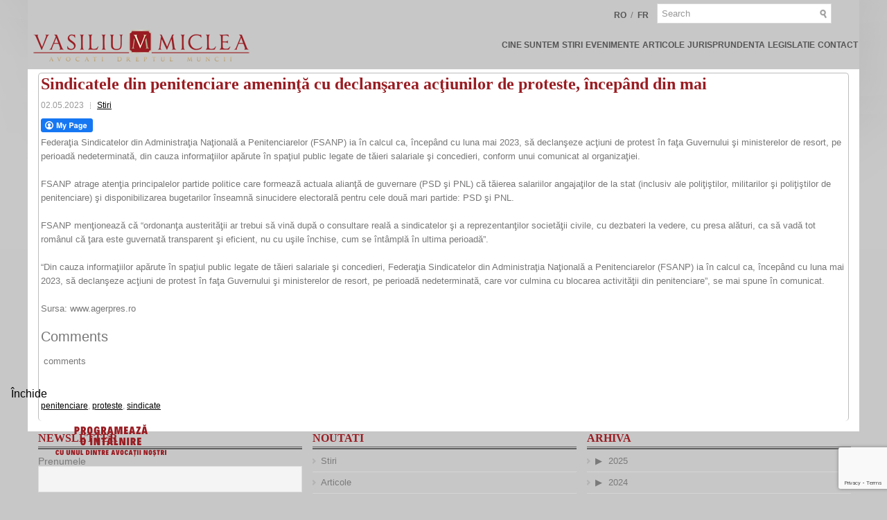

--- FILE ---
content_type: text/html; charset=utf-8
request_url: https://www.google.com/recaptcha/api2/anchor?ar=1&k=6LcnE9UcAAAAAJTjAdDJhT8ItlUes5hHqiewt3JC&co=aHR0cHM6Ly92YXNpbGl1bWljbGVhLnJvOjQ0Mw..&hl=en&v=PoyoqOPhxBO7pBk68S4YbpHZ&size=invisible&anchor-ms=20000&execute-ms=30000&cb=9d3w47z3pbvh
body_size: 48658
content:
<!DOCTYPE HTML><html dir="ltr" lang="en"><head><meta http-equiv="Content-Type" content="text/html; charset=UTF-8">
<meta http-equiv="X-UA-Compatible" content="IE=edge">
<title>reCAPTCHA</title>
<style type="text/css">
/* cyrillic-ext */
@font-face {
  font-family: 'Roboto';
  font-style: normal;
  font-weight: 400;
  font-stretch: 100%;
  src: url(//fonts.gstatic.com/s/roboto/v48/KFO7CnqEu92Fr1ME7kSn66aGLdTylUAMa3GUBHMdazTgWw.woff2) format('woff2');
  unicode-range: U+0460-052F, U+1C80-1C8A, U+20B4, U+2DE0-2DFF, U+A640-A69F, U+FE2E-FE2F;
}
/* cyrillic */
@font-face {
  font-family: 'Roboto';
  font-style: normal;
  font-weight: 400;
  font-stretch: 100%;
  src: url(//fonts.gstatic.com/s/roboto/v48/KFO7CnqEu92Fr1ME7kSn66aGLdTylUAMa3iUBHMdazTgWw.woff2) format('woff2');
  unicode-range: U+0301, U+0400-045F, U+0490-0491, U+04B0-04B1, U+2116;
}
/* greek-ext */
@font-face {
  font-family: 'Roboto';
  font-style: normal;
  font-weight: 400;
  font-stretch: 100%;
  src: url(//fonts.gstatic.com/s/roboto/v48/KFO7CnqEu92Fr1ME7kSn66aGLdTylUAMa3CUBHMdazTgWw.woff2) format('woff2');
  unicode-range: U+1F00-1FFF;
}
/* greek */
@font-face {
  font-family: 'Roboto';
  font-style: normal;
  font-weight: 400;
  font-stretch: 100%;
  src: url(//fonts.gstatic.com/s/roboto/v48/KFO7CnqEu92Fr1ME7kSn66aGLdTylUAMa3-UBHMdazTgWw.woff2) format('woff2');
  unicode-range: U+0370-0377, U+037A-037F, U+0384-038A, U+038C, U+038E-03A1, U+03A3-03FF;
}
/* math */
@font-face {
  font-family: 'Roboto';
  font-style: normal;
  font-weight: 400;
  font-stretch: 100%;
  src: url(//fonts.gstatic.com/s/roboto/v48/KFO7CnqEu92Fr1ME7kSn66aGLdTylUAMawCUBHMdazTgWw.woff2) format('woff2');
  unicode-range: U+0302-0303, U+0305, U+0307-0308, U+0310, U+0312, U+0315, U+031A, U+0326-0327, U+032C, U+032F-0330, U+0332-0333, U+0338, U+033A, U+0346, U+034D, U+0391-03A1, U+03A3-03A9, U+03B1-03C9, U+03D1, U+03D5-03D6, U+03F0-03F1, U+03F4-03F5, U+2016-2017, U+2034-2038, U+203C, U+2040, U+2043, U+2047, U+2050, U+2057, U+205F, U+2070-2071, U+2074-208E, U+2090-209C, U+20D0-20DC, U+20E1, U+20E5-20EF, U+2100-2112, U+2114-2115, U+2117-2121, U+2123-214F, U+2190, U+2192, U+2194-21AE, U+21B0-21E5, U+21F1-21F2, U+21F4-2211, U+2213-2214, U+2216-22FF, U+2308-230B, U+2310, U+2319, U+231C-2321, U+2336-237A, U+237C, U+2395, U+239B-23B7, U+23D0, U+23DC-23E1, U+2474-2475, U+25AF, U+25B3, U+25B7, U+25BD, U+25C1, U+25CA, U+25CC, U+25FB, U+266D-266F, U+27C0-27FF, U+2900-2AFF, U+2B0E-2B11, U+2B30-2B4C, U+2BFE, U+3030, U+FF5B, U+FF5D, U+1D400-1D7FF, U+1EE00-1EEFF;
}
/* symbols */
@font-face {
  font-family: 'Roboto';
  font-style: normal;
  font-weight: 400;
  font-stretch: 100%;
  src: url(//fonts.gstatic.com/s/roboto/v48/KFO7CnqEu92Fr1ME7kSn66aGLdTylUAMaxKUBHMdazTgWw.woff2) format('woff2');
  unicode-range: U+0001-000C, U+000E-001F, U+007F-009F, U+20DD-20E0, U+20E2-20E4, U+2150-218F, U+2190, U+2192, U+2194-2199, U+21AF, U+21E6-21F0, U+21F3, U+2218-2219, U+2299, U+22C4-22C6, U+2300-243F, U+2440-244A, U+2460-24FF, U+25A0-27BF, U+2800-28FF, U+2921-2922, U+2981, U+29BF, U+29EB, U+2B00-2BFF, U+4DC0-4DFF, U+FFF9-FFFB, U+10140-1018E, U+10190-1019C, U+101A0, U+101D0-101FD, U+102E0-102FB, U+10E60-10E7E, U+1D2C0-1D2D3, U+1D2E0-1D37F, U+1F000-1F0FF, U+1F100-1F1AD, U+1F1E6-1F1FF, U+1F30D-1F30F, U+1F315, U+1F31C, U+1F31E, U+1F320-1F32C, U+1F336, U+1F378, U+1F37D, U+1F382, U+1F393-1F39F, U+1F3A7-1F3A8, U+1F3AC-1F3AF, U+1F3C2, U+1F3C4-1F3C6, U+1F3CA-1F3CE, U+1F3D4-1F3E0, U+1F3ED, U+1F3F1-1F3F3, U+1F3F5-1F3F7, U+1F408, U+1F415, U+1F41F, U+1F426, U+1F43F, U+1F441-1F442, U+1F444, U+1F446-1F449, U+1F44C-1F44E, U+1F453, U+1F46A, U+1F47D, U+1F4A3, U+1F4B0, U+1F4B3, U+1F4B9, U+1F4BB, U+1F4BF, U+1F4C8-1F4CB, U+1F4D6, U+1F4DA, U+1F4DF, U+1F4E3-1F4E6, U+1F4EA-1F4ED, U+1F4F7, U+1F4F9-1F4FB, U+1F4FD-1F4FE, U+1F503, U+1F507-1F50B, U+1F50D, U+1F512-1F513, U+1F53E-1F54A, U+1F54F-1F5FA, U+1F610, U+1F650-1F67F, U+1F687, U+1F68D, U+1F691, U+1F694, U+1F698, U+1F6AD, U+1F6B2, U+1F6B9-1F6BA, U+1F6BC, U+1F6C6-1F6CF, U+1F6D3-1F6D7, U+1F6E0-1F6EA, U+1F6F0-1F6F3, U+1F6F7-1F6FC, U+1F700-1F7FF, U+1F800-1F80B, U+1F810-1F847, U+1F850-1F859, U+1F860-1F887, U+1F890-1F8AD, U+1F8B0-1F8BB, U+1F8C0-1F8C1, U+1F900-1F90B, U+1F93B, U+1F946, U+1F984, U+1F996, U+1F9E9, U+1FA00-1FA6F, U+1FA70-1FA7C, U+1FA80-1FA89, U+1FA8F-1FAC6, U+1FACE-1FADC, U+1FADF-1FAE9, U+1FAF0-1FAF8, U+1FB00-1FBFF;
}
/* vietnamese */
@font-face {
  font-family: 'Roboto';
  font-style: normal;
  font-weight: 400;
  font-stretch: 100%;
  src: url(//fonts.gstatic.com/s/roboto/v48/KFO7CnqEu92Fr1ME7kSn66aGLdTylUAMa3OUBHMdazTgWw.woff2) format('woff2');
  unicode-range: U+0102-0103, U+0110-0111, U+0128-0129, U+0168-0169, U+01A0-01A1, U+01AF-01B0, U+0300-0301, U+0303-0304, U+0308-0309, U+0323, U+0329, U+1EA0-1EF9, U+20AB;
}
/* latin-ext */
@font-face {
  font-family: 'Roboto';
  font-style: normal;
  font-weight: 400;
  font-stretch: 100%;
  src: url(//fonts.gstatic.com/s/roboto/v48/KFO7CnqEu92Fr1ME7kSn66aGLdTylUAMa3KUBHMdazTgWw.woff2) format('woff2');
  unicode-range: U+0100-02BA, U+02BD-02C5, U+02C7-02CC, U+02CE-02D7, U+02DD-02FF, U+0304, U+0308, U+0329, U+1D00-1DBF, U+1E00-1E9F, U+1EF2-1EFF, U+2020, U+20A0-20AB, U+20AD-20C0, U+2113, U+2C60-2C7F, U+A720-A7FF;
}
/* latin */
@font-face {
  font-family: 'Roboto';
  font-style: normal;
  font-weight: 400;
  font-stretch: 100%;
  src: url(//fonts.gstatic.com/s/roboto/v48/KFO7CnqEu92Fr1ME7kSn66aGLdTylUAMa3yUBHMdazQ.woff2) format('woff2');
  unicode-range: U+0000-00FF, U+0131, U+0152-0153, U+02BB-02BC, U+02C6, U+02DA, U+02DC, U+0304, U+0308, U+0329, U+2000-206F, U+20AC, U+2122, U+2191, U+2193, U+2212, U+2215, U+FEFF, U+FFFD;
}
/* cyrillic-ext */
@font-face {
  font-family: 'Roboto';
  font-style: normal;
  font-weight: 500;
  font-stretch: 100%;
  src: url(//fonts.gstatic.com/s/roboto/v48/KFO7CnqEu92Fr1ME7kSn66aGLdTylUAMa3GUBHMdazTgWw.woff2) format('woff2');
  unicode-range: U+0460-052F, U+1C80-1C8A, U+20B4, U+2DE0-2DFF, U+A640-A69F, U+FE2E-FE2F;
}
/* cyrillic */
@font-face {
  font-family: 'Roboto';
  font-style: normal;
  font-weight: 500;
  font-stretch: 100%;
  src: url(//fonts.gstatic.com/s/roboto/v48/KFO7CnqEu92Fr1ME7kSn66aGLdTylUAMa3iUBHMdazTgWw.woff2) format('woff2');
  unicode-range: U+0301, U+0400-045F, U+0490-0491, U+04B0-04B1, U+2116;
}
/* greek-ext */
@font-face {
  font-family: 'Roboto';
  font-style: normal;
  font-weight: 500;
  font-stretch: 100%;
  src: url(//fonts.gstatic.com/s/roboto/v48/KFO7CnqEu92Fr1ME7kSn66aGLdTylUAMa3CUBHMdazTgWw.woff2) format('woff2');
  unicode-range: U+1F00-1FFF;
}
/* greek */
@font-face {
  font-family: 'Roboto';
  font-style: normal;
  font-weight: 500;
  font-stretch: 100%;
  src: url(//fonts.gstatic.com/s/roboto/v48/KFO7CnqEu92Fr1ME7kSn66aGLdTylUAMa3-UBHMdazTgWw.woff2) format('woff2');
  unicode-range: U+0370-0377, U+037A-037F, U+0384-038A, U+038C, U+038E-03A1, U+03A3-03FF;
}
/* math */
@font-face {
  font-family: 'Roboto';
  font-style: normal;
  font-weight: 500;
  font-stretch: 100%;
  src: url(//fonts.gstatic.com/s/roboto/v48/KFO7CnqEu92Fr1ME7kSn66aGLdTylUAMawCUBHMdazTgWw.woff2) format('woff2');
  unicode-range: U+0302-0303, U+0305, U+0307-0308, U+0310, U+0312, U+0315, U+031A, U+0326-0327, U+032C, U+032F-0330, U+0332-0333, U+0338, U+033A, U+0346, U+034D, U+0391-03A1, U+03A3-03A9, U+03B1-03C9, U+03D1, U+03D5-03D6, U+03F0-03F1, U+03F4-03F5, U+2016-2017, U+2034-2038, U+203C, U+2040, U+2043, U+2047, U+2050, U+2057, U+205F, U+2070-2071, U+2074-208E, U+2090-209C, U+20D0-20DC, U+20E1, U+20E5-20EF, U+2100-2112, U+2114-2115, U+2117-2121, U+2123-214F, U+2190, U+2192, U+2194-21AE, U+21B0-21E5, U+21F1-21F2, U+21F4-2211, U+2213-2214, U+2216-22FF, U+2308-230B, U+2310, U+2319, U+231C-2321, U+2336-237A, U+237C, U+2395, U+239B-23B7, U+23D0, U+23DC-23E1, U+2474-2475, U+25AF, U+25B3, U+25B7, U+25BD, U+25C1, U+25CA, U+25CC, U+25FB, U+266D-266F, U+27C0-27FF, U+2900-2AFF, U+2B0E-2B11, U+2B30-2B4C, U+2BFE, U+3030, U+FF5B, U+FF5D, U+1D400-1D7FF, U+1EE00-1EEFF;
}
/* symbols */
@font-face {
  font-family: 'Roboto';
  font-style: normal;
  font-weight: 500;
  font-stretch: 100%;
  src: url(//fonts.gstatic.com/s/roboto/v48/KFO7CnqEu92Fr1ME7kSn66aGLdTylUAMaxKUBHMdazTgWw.woff2) format('woff2');
  unicode-range: U+0001-000C, U+000E-001F, U+007F-009F, U+20DD-20E0, U+20E2-20E4, U+2150-218F, U+2190, U+2192, U+2194-2199, U+21AF, U+21E6-21F0, U+21F3, U+2218-2219, U+2299, U+22C4-22C6, U+2300-243F, U+2440-244A, U+2460-24FF, U+25A0-27BF, U+2800-28FF, U+2921-2922, U+2981, U+29BF, U+29EB, U+2B00-2BFF, U+4DC0-4DFF, U+FFF9-FFFB, U+10140-1018E, U+10190-1019C, U+101A0, U+101D0-101FD, U+102E0-102FB, U+10E60-10E7E, U+1D2C0-1D2D3, U+1D2E0-1D37F, U+1F000-1F0FF, U+1F100-1F1AD, U+1F1E6-1F1FF, U+1F30D-1F30F, U+1F315, U+1F31C, U+1F31E, U+1F320-1F32C, U+1F336, U+1F378, U+1F37D, U+1F382, U+1F393-1F39F, U+1F3A7-1F3A8, U+1F3AC-1F3AF, U+1F3C2, U+1F3C4-1F3C6, U+1F3CA-1F3CE, U+1F3D4-1F3E0, U+1F3ED, U+1F3F1-1F3F3, U+1F3F5-1F3F7, U+1F408, U+1F415, U+1F41F, U+1F426, U+1F43F, U+1F441-1F442, U+1F444, U+1F446-1F449, U+1F44C-1F44E, U+1F453, U+1F46A, U+1F47D, U+1F4A3, U+1F4B0, U+1F4B3, U+1F4B9, U+1F4BB, U+1F4BF, U+1F4C8-1F4CB, U+1F4D6, U+1F4DA, U+1F4DF, U+1F4E3-1F4E6, U+1F4EA-1F4ED, U+1F4F7, U+1F4F9-1F4FB, U+1F4FD-1F4FE, U+1F503, U+1F507-1F50B, U+1F50D, U+1F512-1F513, U+1F53E-1F54A, U+1F54F-1F5FA, U+1F610, U+1F650-1F67F, U+1F687, U+1F68D, U+1F691, U+1F694, U+1F698, U+1F6AD, U+1F6B2, U+1F6B9-1F6BA, U+1F6BC, U+1F6C6-1F6CF, U+1F6D3-1F6D7, U+1F6E0-1F6EA, U+1F6F0-1F6F3, U+1F6F7-1F6FC, U+1F700-1F7FF, U+1F800-1F80B, U+1F810-1F847, U+1F850-1F859, U+1F860-1F887, U+1F890-1F8AD, U+1F8B0-1F8BB, U+1F8C0-1F8C1, U+1F900-1F90B, U+1F93B, U+1F946, U+1F984, U+1F996, U+1F9E9, U+1FA00-1FA6F, U+1FA70-1FA7C, U+1FA80-1FA89, U+1FA8F-1FAC6, U+1FACE-1FADC, U+1FADF-1FAE9, U+1FAF0-1FAF8, U+1FB00-1FBFF;
}
/* vietnamese */
@font-face {
  font-family: 'Roboto';
  font-style: normal;
  font-weight: 500;
  font-stretch: 100%;
  src: url(//fonts.gstatic.com/s/roboto/v48/KFO7CnqEu92Fr1ME7kSn66aGLdTylUAMa3OUBHMdazTgWw.woff2) format('woff2');
  unicode-range: U+0102-0103, U+0110-0111, U+0128-0129, U+0168-0169, U+01A0-01A1, U+01AF-01B0, U+0300-0301, U+0303-0304, U+0308-0309, U+0323, U+0329, U+1EA0-1EF9, U+20AB;
}
/* latin-ext */
@font-face {
  font-family: 'Roboto';
  font-style: normal;
  font-weight: 500;
  font-stretch: 100%;
  src: url(//fonts.gstatic.com/s/roboto/v48/KFO7CnqEu92Fr1ME7kSn66aGLdTylUAMa3KUBHMdazTgWw.woff2) format('woff2');
  unicode-range: U+0100-02BA, U+02BD-02C5, U+02C7-02CC, U+02CE-02D7, U+02DD-02FF, U+0304, U+0308, U+0329, U+1D00-1DBF, U+1E00-1E9F, U+1EF2-1EFF, U+2020, U+20A0-20AB, U+20AD-20C0, U+2113, U+2C60-2C7F, U+A720-A7FF;
}
/* latin */
@font-face {
  font-family: 'Roboto';
  font-style: normal;
  font-weight: 500;
  font-stretch: 100%;
  src: url(//fonts.gstatic.com/s/roboto/v48/KFO7CnqEu92Fr1ME7kSn66aGLdTylUAMa3yUBHMdazQ.woff2) format('woff2');
  unicode-range: U+0000-00FF, U+0131, U+0152-0153, U+02BB-02BC, U+02C6, U+02DA, U+02DC, U+0304, U+0308, U+0329, U+2000-206F, U+20AC, U+2122, U+2191, U+2193, U+2212, U+2215, U+FEFF, U+FFFD;
}
/* cyrillic-ext */
@font-face {
  font-family: 'Roboto';
  font-style: normal;
  font-weight: 900;
  font-stretch: 100%;
  src: url(//fonts.gstatic.com/s/roboto/v48/KFO7CnqEu92Fr1ME7kSn66aGLdTylUAMa3GUBHMdazTgWw.woff2) format('woff2');
  unicode-range: U+0460-052F, U+1C80-1C8A, U+20B4, U+2DE0-2DFF, U+A640-A69F, U+FE2E-FE2F;
}
/* cyrillic */
@font-face {
  font-family: 'Roboto';
  font-style: normal;
  font-weight: 900;
  font-stretch: 100%;
  src: url(//fonts.gstatic.com/s/roboto/v48/KFO7CnqEu92Fr1ME7kSn66aGLdTylUAMa3iUBHMdazTgWw.woff2) format('woff2');
  unicode-range: U+0301, U+0400-045F, U+0490-0491, U+04B0-04B1, U+2116;
}
/* greek-ext */
@font-face {
  font-family: 'Roboto';
  font-style: normal;
  font-weight: 900;
  font-stretch: 100%;
  src: url(//fonts.gstatic.com/s/roboto/v48/KFO7CnqEu92Fr1ME7kSn66aGLdTylUAMa3CUBHMdazTgWw.woff2) format('woff2');
  unicode-range: U+1F00-1FFF;
}
/* greek */
@font-face {
  font-family: 'Roboto';
  font-style: normal;
  font-weight: 900;
  font-stretch: 100%;
  src: url(//fonts.gstatic.com/s/roboto/v48/KFO7CnqEu92Fr1ME7kSn66aGLdTylUAMa3-UBHMdazTgWw.woff2) format('woff2');
  unicode-range: U+0370-0377, U+037A-037F, U+0384-038A, U+038C, U+038E-03A1, U+03A3-03FF;
}
/* math */
@font-face {
  font-family: 'Roboto';
  font-style: normal;
  font-weight: 900;
  font-stretch: 100%;
  src: url(//fonts.gstatic.com/s/roboto/v48/KFO7CnqEu92Fr1ME7kSn66aGLdTylUAMawCUBHMdazTgWw.woff2) format('woff2');
  unicode-range: U+0302-0303, U+0305, U+0307-0308, U+0310, U+0312, U+0315, U+031A, U+0326-0327, U+032C, U+032F-0330, U+0332-0333, U+0338, U+033A, U+0346, U+034D, U+0391-03A1, U+03A3-03A9, U+03B1-03C9, U+03D1, U+03D5-03D6, U+03F0-03F1, U+03F4-03F5, U+2016-2017, U+2034-2038, U+203C, U+2040, U+2043, U+2047, U+2050, U+2057, U+205F, U+2070-2071, U+2074-208E, U+2090-209C, U+20D0-20DC, U+20E1, U+20E5-20EF, U+2100-2112, U+2114-2115, U+2117-2121, U+2123-214F, U+2190, U+2192, U+2194-21AE, U+21B0-21E5, U+21F1-21F2, U+21F4-2211, U+2213-2214, U+2216-22FF, U+2308-230B, U+2310, U+2319, U+231C-2321, U+2336-237A, U+237C, U+2395, U+239B-23B7, U+23D0, U+23DC-23E1, U+2474-2475, U+25AF, U+25B3, U+25B7, U+25BD, U+25C1, U+25CA, U+25CC, U+25FB, U+266D-266F, U+27C0-27FF, U+2900-2AFF, U+2B0E-2B11, U+2B30-2B4C, U+2BFE, U+3030, U+FF5B, U+FF5D, U+1D400-1D7FF, U+1EE00-1EEFF;
}
/* symbols */
@font-face {
  font-family: 'Roboto';
  font-style: normal;
  font-weight: 900;
  font-stretch: 100%;
  src: url(//fonts.gstatic.com/s/roboto/v48/KFO7CnqEu92Fr1ME7kSn66aGLdTylUAMaxKUBHMdazTgWw.woff2) format('woff2');
  unicode-range: U+0001-000C, U+000E-001F, U+007F-009F, U+20DD-20E0, U+20E2-20E4, U+2150-218F, U+2190, U+2192, U+2194-2199, U+21AF, U+21E6-21F0, U+21F3, U+2218-2219, U+2299, U+22C4-22C6, U+2300-243F, U+2440-244A, U+2460-24FF, U+25A0-27BF, U+2800-28FF, U+2921-2922, U+2981, U+29BF, U+29EB, U+2B00-2BFF, U+4DC0-4DFF, U+FFF9-FFFB, U+10140-1018E, U+10190-1019C, U+101A0, U+101D0-101FD, U+102E0-102FB, U+10E60-10E7E, U+1D2C0-1D2D3, U+1D2E0-1D37F, U+1F000-1F0FF, U+1F100-1F1AD, U+1F1E6-1F1FF, U+1F30D-1F30F, U+1F315, U+1F31C, U+1F31E, U+1F320-1F32C, U+1F336, U+1F378, U+1F37D, U+1F382, U+1F393-1F39F, U+1F3A7-1F3A8, U+1F3AC-1F3AF, U+1F3C2, U+1F3C4-1F3C6, U+1F3CA-1F3CE, U+1F3D4-1F3E0, U+1F3ED, U+1F3F1-1F3F3, U+1F3F5-1F3F7, U+1F408, U+1F415, U+1F41F, U+1F426, U+1F43F, U+1F441-1F442, U+1F444, U+1F446-1F449, U+1F44C-1F44E, U+1F453, U+1F46A, U+1F47D, U+1F4A3, U+1F4B0, U+1F4B3, U+1F4B9, U+1F4BB, U+1F4BF, U+1F4C8-1F4CB, U+1F4D6, U+1F4DA, U+1F4DF, U+1F4E3-1F4E6, U+1F4EA-1F4ED, U+1F4F7, U+1F4F9-1F4FB, U+1F4FD-1F4FE, U+1F503, U+1F507-1F50B, U+1F50D, U+1F512-1F513, U+1F53E-1F54A, U+1F54F-1F5FA, U+1F610, U+1F650-1F67F, U+1F687, U+1F68D, U+1F691, U+1F694, U+1F698, U+1F6AD, U+1F6B2, U+1F6B9-1F6BA, U+1F6BC, U+1F6C6-1F6CF, U+1F6D3-1F6D7, U+1F6E0-1F6EA, U+1F6F0-1F6F3, U+1F6F7-1F6FC, U+1F700-1F7FF, U+1F800-1F80B, U+1F810-1F847, U+1F850-1F859, U+1F860-1F887, U+1F890-1F8AD, U+1F8B0-1F8BB, U+1F8C0-1F8C1, U+1F900-1F90B, U+1F93B, U+1F946, U+1F984, U+1F996, U+1F9E9, U+1FA00-1FA6F, U+1FA70-1FA7C, U+1FA80-1FA89, U+1FA8F-1FAC6, U+1FACE-1FADC, U+1FADF-1FAE9, U+1FAF0-1FAF8, U+1FB00-1FBFF;
}
/* vietnamese */
@font-face {
  font-family: 'Roboto';
  font-style: normal;
  font-weight: 900;
  font-stretch: 100%;
  src: url(//fonts.gstatic.com/s/roboto/v48/KFO7CnqEu92Fr1ME7kSn66aGLdTylUAMa3OUBHMdazTgWw.woff2) format('woff2');
  unicode-range: U+0102-0103, U+0110-0111, U+0128-0129, U+0168-0169, U+01A0-01A1, U+01AF-01B0, U+0300-0301, U+0303-0304, U+0308-0309, U+0323, U+0329, U+1EA0-1EF9, U+20AB;
}
/* latin-ext */
@font-face {
  font-family: 'Roboto';
  font-style: normal;
  font-weight: 900;
  font-stretch: 100%;
  src: url(//fonts.gstatic.com/s/roboto/v48/KFO7CnqEu92Fr1ME7kSn66aGLdTylUAMa3KUBHMdazTgWw.woff2) format('woff2');
  unicode-range: U+0100-02BA, U+02BD-02C5, U+02C7-02CC, U+02CE-02D7, U+02DD-02FF, U+0304, U+0308, U+0329, U+1D00-1DBF, U+1E00-1E9F, U+1EF2-1EFF, U+2020, U+20A0-20AB, U+20AD-20C0, U+2113, U+2C60-2C7F, U+A720-A7FF;
}
/* latin */
@font-face {
  font-family: 'Roboto';
  font-style: normal;
  font-weight: 900;
  font-stretch: 100%;
  src: url(//fonts.gstatic.com/s/roboto/v48/KFO7CnqEu92Fr1ME7kSn66aGLdTylUAMa3yUBHMdazQ.woff2) format('woff2');
  unicode-range: U+0000-00FF, U+0131, U+0152-0153, U+02BB-02BC, U+02C6, U+02DA, U+02DC, U+0304, U+0308, U+0329, U+2000-206F, U+20AC, U+2122, U+2191, U+2193, U+2212, U+2215, U+FEFF, U+FFFD;
}

</style>
<link rel="stylesheet" type="text/css" href="https://www.gstatic.com/recaptcha/releases/PoyoqOPhxBO7pBk68S4YbpHZ/styles__ltr.css">
<script nonce="g-Z_xOYj4m9Q0mVlH4sYHg" type="text/javascript">window['__recaptcha_api'] = 'https://www.google.com/recaptcha/api2/';</script>
<script type="text/javascript" src="https://www.gstatic.com/recaptcha/releases/PoyoqOPhxBO7pBk68S4YbpHZ/recaptcha__en.js" nonce="g-Z_xOYj4m9Q0mVlH4sYHg">
      
    </script></head>
<body><div id="rc-anchor-alert" class="rc-anchor-alert"></div>
<input type="hidden" id="recaptcha-token" value="[base64]">
<script type="text/javascript" nonce="g-Z_xOYj4m9Q0mVlH4sYHg">
      recaptcha.anchor.Main.init("[\x22ainput\x22,[\x22bgdata\x22,\x22\x22,\[base64]/[base64]/bmV3IFpbdF0obVswXSk6Sz09Mj9uZXcgWlt0XShtWzBdLG1bMV0pOks9PTM/bmV3IFpbdF0obVswXSxtWzFdLG1bMl0pOks9PTQ/[base64]/[base64]/[base64]/[base64]/[base64]/[base64]/[base64]/[base64]/[base64]/[base64]/[base64]/[base64]/[base64]/[base64]\\u003d\\u003d\x22,\[base64]\x22,\x22K8ONZiwwWwXDk8KXwrXCgn/CqcOLw4ZRFsK6PMKswrUtw63DisK+fMKXw6sdw6cGw5hPcmTDrgNUwo4Aw5oxwq/DusOXP8O8wpHDsTQ9w6AFeMOiTHDCmw1Gw4YjOEtNw5XCtFNtZMK5ZsOzV8K3AcK0UF7CpjHDuMOeE8K7HhXCoUrDocKpG8OCw6lKUcK+Q8KNw5fCmsOuwo4fW8OOwrnDrQXCjMO7wqnDp8OoJEQ6GRzDm3DDoTYDNcKgBgPDk8K/w68fDj0dwpfCm8KEZTrCh3xDw6XCpzhYesKMdcOYw4BowqJJQAUEwpfCrg7ChMKFCFUKYBUgMH/CpMOHfybDlRTCl1syY8OKw4vCi8KQFgRqwooBwr/CpQc/YU7CjAcFwo9cwol5eHEvKcO+wpDCt8KJwpNYw4DDtcKCDzPCocOtwqhswoTCn03CvcOfFivCp8Kvw7Nvw5ICwprCvcKKwp8Vw5bCsF3DqMOhwplxOCbCjsKFb2PDqEA/UEPCqMO6DMK8WsOtw5lBGsKWw6VcW2daHzLCoSUSABhhw61CXHQRTDQkAHo1w6UIw68BwqEKwqrCsBUiw5Ytw45jX8OBw6EHEsKXDMO4w455w5x7e1p0wrZwAMKGw4R6w7XDlWV+w61IbMKocgh9woDCvsO7ecOFwqwxBBoLNcKXLV/DmzVjwrrDisOsKXjCrTDCp8ObJMKeSMKpSsOowpjCjWg5wrsQwobDoG7CksOHAcO2wpzDvsOPw4IGwqF2w5ozCQ3CosK6HcKAD8ODVFTDnVfDrcKrw5HDv2Y7wolRw7bDjcO+wqZywoXCpMKMU8K7QcKvNcK/UH3Dkl1nwobDjU9RWQ3Cu8O2VltNIMOPCMKWw7FhYF/DjcKiL8OZbDnDgGHCl8Kdw7nCkHhxwrMIwoFQw6rDpjPCpMKmHQ4qwqEawrzDm8KrwqjCkcOowpBawrDDgsKyw53Dk8KmwobDtgHCh0FOOzgGwpHDg8OLw4sMUFQvXAbDjBwwJcK/w6I8w4TDksK3w5PDucOyw5onw5cPBcOrwpEWw4VFPcOkwrDChGfCmcO8w4fDtsOPMMKhbMOfwq5tPsOHbcOzT3XCgsKGw7XDrBbCisKOwoMbwq/CvcKbwqLCoWp6wpLDqcOZFMOQVsOvKcOgN8Ogw6FYwpnCmsOMw6bCicOew5HDu8ORd8Kpw7ozw4h+JsKDw7UhwrrDmBoPZW4Xw7BWwp5sAiBnXcOMwpTCncK9w7rCpBTDnwwfOsOGd8OjXsOqw73CvcO3TRnDhVdLNQ/Dh8OyP8O6MX4LVcOhBVjDn8O0G8KwwrDClsOyO8K8w4bDuWrDsQLCqEvCrMODw5fDmMKyF3ccMF9SFxrCmsOew7XCl8KgwrjDu8OxQMKpGTtWHX0Qwqg5d8O1FgPDo8KUwr01w4/Cp04BwoHCmMKbwonChAPDkcO7w6PDksOzwqJAwoFYKMKPwprDlsKlM8OpHMOqwrvCn8O6JF3CrgjDqEnChcOLw7lzIkReD8OJwpgrIMKXwrLDhsOIWQjDpcObWMKXw73CncKwd8KNCB4DWwLCp8OGR8KOTXl9wojCrzYfE8ObMwFkwr3DvcOcc2/Cj8KLw5xAOMKTSMKtwqpWw4hKS8Ouw6wxEF1jQQ1OXmnCl8OxAsKnCXHDn8KACcKxYFINwqDClsOYFsO+JCbDu8Ovw7UQKsOgw5tTw44HYWRTCcOLJn3CiT7ClcOgBcOUBgnChsOtwqJQwrYFwp/[base64]/[base64]/[base64]/[base64]/DpMKHwqHDrAvDoE/CinPCtMKQw684Hz/DgRfChDjCiMKCNMOnw4NBwqkVRcKlSmdZw5N4e35swoHCr8OWIcK8JiLDq0/[base64]/wpLDj8KXwoYpRjgYwqNAwpHDvMOPw6IOwoEdwrLCrmg4w45sw7N5w7k6wpNGw4TCnMOtAGTCnyJ4w7QsZAkcwqjCnsOTIsKbLCfDkMKqYcKQwpPDocOKIsKqw6/Dn8O2w7JCwoATaMKTw6AVwp85H3NiZVtKJcK+P3DDssKQX8OaRcKmw6wHw7d5aigJbMKMwofDkQ9YA8KUw77DsMOawq3DtDE5woTCuExBwoorw4RVwrDCucKowpUTfsOtDhZDC0TCiQo2w6hgFndSw67CqsKhw4HCunAYw5PDhsOJKQTCpsO2w73CusOKwqnCsn/CosKXWsO2AMK6wpbCm8K9w5jClMKxw7XClsKOwoJNOFI5w5TDkR7CnhxiQcK3VsKDwrDCvMOAw7ISwpLCq8KDw5xbTyVWBDtcwqIQw5PDmMOBUsKRHg7ClcKFwrLDtsO+CMOHcsOrHMOzWsKhZQvDuljDuwzDkQ/Cj8OYLTDCkl7DjsKBwpEvwpPCi1d+wrDDjcOoZ8KceHpIUA8Yw4Z6fsKAwqTDiCVkL8KOwoYyw7E+MUPCiF1hbmImQ2vCiXVvRi7DhjLDt1pBw53DtWF+w4rCm8OIVGVnwpbCjsKdw69Hw4hZw5p9QcOcwrHCoCvCgH/CjXhlw4zDqXzDlcKBwrgJwoAtRMOhwrbCnsOKw4Zew58NwoXCgwnCgkZpShPCucOzw7PCpsK6HMOAw5jDnHbCncOLbsKkNlk6wo/CjcO7IHcLZcKdQScXwp0Ywog/wp0vbMOyNEDCj8O7wqdIbcKebxFcw4Ugwr/Ci0xWccOcV07CicKhGlTDj8OWNkQPwpVxwr87dcKpwqvClsOhGcKEaylbwq/[base64]/CriwwOsKTCWLDq8OPCXbDrMOLbcOFKhgMw4LDjMOfKh3ClMO2WUPDrlkZwp9MwrhDwqcBwowPwq89aVDDoG/CosOvGCQwHCHCvcKQwpktMEHCncOIbR/CmTbDmcK2D8KRJsK2IMOMw6xswofCp2DCgDzDkwU9w57CqMKjTyxHw4E0QsOqTcOQw553A8KoF1lXTVN/w5Q3K0HDkHfCgMOiXHXDicOHwpjDiMK8IRMYwobCocKJw4vDqEHDuzUeO20wKMKZWsOxM8OFIcOuwp4xw7/DjMO/dcKofFnDmDRHwp5mTsKMwq7Dl8K/wq0WwrF1HlTCt17CjgbDq2rCgy9QwoIVKTovFlVCw40JdsKMwonCrm3CkcOtKErCmy3CuyvCu08SQhknXRkZw7JaK8KQc8Odw6xwWFvCkcOfw57DnzvCq8KPEgEQVC7Dj8Kzw4ccw5wjw5fDs3tREsKvMcKrRmvCmCowwq/DjMO/w4IywpdmJ8ORw5xEwpYvwpc8EsOsw5fDlsO6DcO3AzrCqi5Pw6jCmCDCt8OOw7I1RcKpw5jCszcVN1zDlxpoTU/Dnjpaw6LCisOHw5ghTBM6K8OYw4TDpcOpc8Ktw6x/[base64]/[base64]/AMOVFhQvw67CvMKrw4TCsMKSw6ENY8KjwpHDjgLCisO/XMOzFxXCssOPVxTCt8KZwqNwwo/Ck8KVwrIJNCLCs8K9TiMUw4PCkUhkw6nDjDh1TXN0w5tcw69obsK+LU/Cq2nDu8O4wpHCkCFKw5/DhMKOw6TChcOZdcKhWG3Cj8K2wqfCk8Oew7tvwrjCnHkddEpWwoHDiMKUGSodO8KMw7xnVknCrcOOFwTCgBhJwrMXwoRlw4JjPSUcwrzDoMKSdh3DhU9twqHCrU5oD8KrwqXCo8K/woY8wplWSMKcdH3DoRLDtGEBA8KPwpULwpzDlQRiwrNzbMKlw6DCgMKdBjvDgkFYwovChHpgwqk1S1jDugXClsKPw5zDgXvCgzXClx55d8OgwrXCmsKAw5XCpSE/wrzDo8OSbz/[base64]/DqALDtFHDmcOBIyl7eBcXwo3Di00Mw5DCnsObw74ww4fDgsOZfUk9w5A1wqNOfcKMAWXCilrDrcK8ZU5pGEzDjcK/[base64]/CpFtGV2Atw6HCohEOw4NeDsKGwqh3T8OTFQZbZnsGUsKjwq/[base64]/w7nCnRrDvG/CnwU+woLCrmbDjUpXG8O1KsOowpPDtyzCnSHDg8Ocw7wjwpVcWcOjw7ohwqglbMKFw7srMMKmCW1jRcKlCsOhTF0cw71Gw6XDv8OGwoY4wrzCvGrCtjBQR0/CjXvDncOlw7BWwqHCjyHCkjFhwpXCu8KIwrPCvCoew5HDrFbCj8OgYMKWw4HCnsOHwqnDrhQUwplZwpXCo8KoGMKEwqnCpDArVytVTcOnwqNIUHUowq1zUsK4w6fCk8OeHzfDs8OAfcKVRcKSL0sqw5HCusKxaUfCpsKDNlvDgsK/ZcKnw5AjeiPCjsKMwqDDqMO1VcKfw6Akw5BVUAk7ZFZPw4PDuMKSU2xdR8Ovw5HCnsO0wq9lwoTCoFlsPsKwwoFKByHCmcKzw5XDhn/DuCDDj8Kkw7hOUz9rw41cw4vDssKlw7F5wo/[base64]/FhDCpsK+VMKrwrtFw5fCtlVCwrsHbEXCjRRCw64hEj5/a2vCssKdwqDDisKZXB1bwrrChmwkbMOdGgtWw69+wpPCjWbCikDDsW7Cl8ObwrsAw796woXCrsOIGsOmUCnClcKewoQ5wp5Ww6ddw4hfw6oNw4Ndwp4hP390w6Y/W1YyWHXChSAww4XDu8KSw47CssKcQsOwMsOQw40SwrZBJXrCj2IUKm8HwqPDlTAww7vDvMKYw6QgeSJ2wpDCq8KdU3DCgsKVPsK6LXvDo2cJBzvDg8OoNVJ9Z8KqF27DrcKwE8KNfhXDtWgSw5/DvsOlBsOVwqbDixLDrsK1RlbCl0Zaw7hewqRHwppoRcOMGlcOUTgGw4IpAA/DmMKFa8Oxwr3DusKVwpdFGi3Ci03DoF1hbwrDo8OGC8KvwqwQDcKbG8K2bsKGwrMcUSc7UD/CqcKew6gowrvDgsKYwp5/w7Z7w4xoQcKqwokAA8Kmw4k1Hk3DuBpADDHCkF/[base64]/CokFjTnnCgjrCmxzCqsO3woTDisOJV3bDlyfDqMOtASlrw6vCmVd2w605QsOjN8KzTE10w5xaeMKbJFIxwo9gwrvDu8KjPMOcXV3DojnCrWjCsDbDl8O2wrbDqcO9wqw/PMKdITZGR18WQVnCnljCpTzClkHDsG0EAsKgAcKfwq7Cg0PDjmDDlcKzewXDhMKFGMODwpjDrsKmWsOrMcKSw589EWYqw6/DulXCssO/w5TCkyrCpF7Dhit+w4PCnsOZwq8RcsKvw4PCkz3CmcKLDgfCqcOawpwPByRHMsOzNmt9woZ3YsOMwp7CkcKoL8KZw4/Dv8KWwq7DgRFvwoQ1wrAqw6/Cn8OXdEPCsUHClsKJYjIRwoE2wpJ/N8K4eiE9wr3CjsOHw7E2Dz86X8KMacK9ZMKtfz9xw5JLw7V/[base64]/Chz3Cj8O8UjrDg8OJwozDsk8ew4hKwpEyVcKSw4YfwrrCvR08QDpkwq7DnELCp0AtwrQVwozDkMK1MMK8w7Itw79rcsOvw5M5wp0tw5HDhlHCicKrw59ZFi1gw4RxLzLDjWHClmNYKV90w7JSFUNTwpA1DsOpbMKrwofDj2/Dr8K8wojDmsKIwp5IdyfCjhk0wqIYEMKFwqDDp0ggNkDDmcOgHcO1KRcfwp7CslDCg0JOwr1hwqTCm8OYeQ52IHIJVcObQsKAScKcw5/Cp8OPwpc9wp8rTEbCqsKaOTQ2wqTDqcOMbiYxWcKcFmnCr1pSwrUIEMKDw68BwpUyIV5NEUU6w4hYcMKjwq3DiT9PZTjCmcK9UUTCpMOJw7ZNNUlwHEjDrVTCg8K/w7jDo8K5JMOOw4Qpw4bCm8KkIsOSVcOaOFlGw5l7AMOkwrZAw6vCiAjCusKgH8K3w6HCnCLDnG/CpcKcYkcWwroiRXnCkQ/DoUPChcKuC3dlwqfDhxDCg8OVwr3ChsKcEwJSV8KYwqjDnBLDgcK2cmxmw5lfw5/CgAfCrR9pE8K6w6/Ds8O9Fn3Ds8KkRjnDh8OFYCbChsOjGk/Cl0NpF8KjQcKYwobDk8K6w4fDqU/DisKvwrt9Y8O/wpdYwrHCukHCkR7CnsKINSrDo1jDkcOAc1TDgMOgwqrCr2NZfcO+UFbClcOQZcOJI8Otw7wfwplowq3CusKXwr/Co8KZwqwZwpLCt8OXwr/[base64]/DhMOswpV/DsO9wpNrMsKtwpkVB30xwrpvwqLCu8OVMsKdwqjDp8Knw7PDisOIeEcIDCjCih1UDMOSwoDDojTDjyjDuB/CqsKpwoMiOz/DjkrDt8K3SMKVw5gWw4csw6DCrMOnwql2eBnCjR9IWiEbwpXDucKlCsKTwrLCjSFbwoETHCXDvMKpR8OoG8KwYcKQw6fDgDJ3wqDCv8OpwqgSwrXCt3TDnsK8ccOzw5t0wqvDihvCmkNeSBDCgcKrw6FNTFnCq2TDl8O4X0fDrzwNPjLDkBnDlcOJw5oUTC8YDcO2w5/CnXRcwrfDlMOuw7UGw6Npw44KwpYZCMKbwpPCusKAw7clOjtxXcK4LGXCq8KaB8Kqw6Uaw4gMwqdyXlFgwpbChMOWwrvDgQ8xw4ZewpZ/w4EMwojCqQTCgAHDvcKEYivCjMOSXC/Ct8K0G27Ds8OQSEZvP1BOwrLDmTUXwpMBw4M0w4Elw5QQbA/CoDwRNcOlw4TCrMODQsOmSR3DgmNuwqUowr/Dt8OGT3gAw5nDpsKfLzHDusKHw7XCsH3DiMKJwr0LN8Kaw6tcfCLDh8OJwpjDkCbChi3DlsOOMXXCmsOVeHvDrMOhw647wpHCowZbwr/[base64]/DrS40MQ1+wr4qVMK8w5DDhHrDu8KnwpTDvBYAGsOzbsK/MWzCp2TCtQ4pWRXDtU8kNsOfCyTDnMOuwqtILmrChkTDiQjClMKvO8KWB8OWw47DicKJw7sgKVk2wpTCp8O6dcOLdQJ6w7BGw5TDhiorw6XCnMKzwpbCucOtwrAhDEI3LMOLV8KBwofCiMKjMDzDkMKlw7sHTsKgwpttw7c8wo/CosOXMsKVPG13VcKNaRrDjsKxL2FIwqA8wo5RUsKXacKyYzJqw7cNw6HClsK8eSPDgcKBwqXDqW4uDMOEbjITF8O+LxDDlsOTQ8KGWMKSKHHCoSzCiMKcRVAiaw1xw6gWPjdjwq3Cj1DCnC/DtlPCuQNFPMO5NysOw7l0worDg8Kww7HDg8K0FztVw7DDtSdYw4wTaxhfEhbCphDCmFDCmsOLwrMSw4DDncOBw5J+BhsOD8O8w5fCsBnDqCLCk8KHJcOCwqnCt2HCtcKTDMKlw6cWMzIlXcOFw4d2Lx7CqsOHCMKcwp/DnHocASjCohd2wqkAwq/[base64]/CmwYfw53Du8Kew77CrFXCrQjDjQxDMcOAXsKIMR3DkcOvw4dQw6IFdWnDjgHCvcKxwoXCj8KKwr/DgMKWwrHCgyjDuz0BIx/Cvi1Zw7jDhsOsU0Y+CgpUw4fCuMKYw54zRsOuRMOoDj0FwrDDqMO0wqjCqMK+BRTCicKqw45Xw57Csj8SNcKGwqJOOQHDv8OKMsO4eHnDnH8LaHtMN8OYesOYw78gDcODwozCvg9lw5/[base64]/Cpgsbw6DDgg7DhX7CtcOYXMO6wrd/wqzCrVnDo1PCocKBeQzDnMOqAMKew43Diy5mNlnDvcOMf3rDvlRyw4jCoMKueWHChMOewo4mw7UfLMOjd8KLX2vDnC/CrhAjw6Bzal/[base64]/DlDoDwps/w7bCpMKCOhszb8OKEj7DgHzCiSdFCzJHwq9awoPDgCjDmSjDm3h3wpLDpn/[base64]/wrXDqcK0wr/CuUVFYgUvQgVUNcK+w451aVLDq8KEJMKpYBLCjT3CoxTCiMO5w7zCjjHDqcOIw7nCj8K9MsKNJMK3E2XCl0gFQcKAw7jDoMO1wpfDq8K/w59Ww7otw4HDhcKkGcKTwpLCnRDCicKFeGDDg8ORwpQmFVDCj8KfNcOaIcKbw4TCr8K5QxbCoVTCm8Obw5cgwoxuw6hgYmslJRVcwoHCjRLDlgtiUhpkw4hpXSMnEsOjBiByw6A0TSY4woZyfsKPTMOZThXDjDzDp8KFw6jCql7Cv8OgYAx3BTrDjMKXw63CscKtW8O/eMOyw4PCqEDDh8KcPBbCg8K6OsKuwobDusOWajrCthPDi3fDmsOUfsOOSMOaBsOhwpF2SMOywqXDk8KsaBPDlnN9wq3CiQx8wox4wo7DgcKCw7F2N8OGwoHChmnDuH7Ch8K8aFRVQcObw6TDg8KWTmNlw4zCrcKrw4Z+D8O/w7nDtlFSw6/DuhI0wrHDnBkVwq9LO8KVwrM6w6tAesOYNE3CiytvecK6w4DCocOvw7HCssOFw7d/CBPCmMOOwpHCsx5WPsOyw6hjUcOtwohSCsO3w7vDhQZAw6B0wq3CvQkaQsOqw6/[base64]/RFXDgFYvIVBRw4/DjMOdL8K4UsO4w4Bbw4BEw6vDpMKywrPCj8OTGg7DtHzDiwd0eBzCvsOvwpQpaD4Jw5jDn1oCwrDCq8KvPcO6wpkWwo1two1QwpQJwpzDnFHCmQ3DgQ7DqznCshV8JMODDMORf0TDsxPCiS0KGsK+wovCtMKhw7oYSsOmGsOBwqLCrcKRJlPDr8OYwrQzwrN/w53Ct8OtM03CkcKFJMO4w4rDhsKAwqoVwp8NBCXDlsOAelLCnwnChGAORmVafMOIw5jCik5GN1LDqcKQDsORYsO5Fjk4VEQ0Li7CgHXDkMK7w6rCjcK3wps1w7/[base64]/M25jw7DChsK1wq8bw5N3w6rCicKjwrsNwpgswqTDgT3CjBLCuMKDwrfCuTfCl1zDusObwpkjwrh/[base64]/Cu0l5GMKJw7QRMxHCs8K4w7TDhsOjwp91w6/CnEQ1RsKzw5hPfj/[base64]/DoBnDkg5NQWxIFcO6O05bwqTCl3BXNcOsw48jRErDlUBVw5Q8w6FuIQbDvDEKw7LDs8KewpBRK8KWw6cociXDgwh6PkJ6wo3CrsKkaFotw7TDlMKPwpvDtcOCVsOWw6PChMOIwo4hw5LCmsKqw6QCwo/Cs8OJw5vDlh1bw43ClxHDosKsGUTCvCDDjgrClBkZVsKDA0rDngp2w6Y1w5lfw5XCtX9IwqUDwqDDlMK2wppcwrnCs8OqCw0uesO1d8OnRcOTwofDj0TCv3LCnyNMwpLCrE7ChGwQT8KSw5PCvcKmwr/CksOaw5jCjcOhYcKYwo3DpVrDqxLDksOOUcKLGcOTISZHw5PDpkrDrMO6OMOiXMKfEg0Ff8OeSMOPYRLCly5HRcKQw5/DtcOzw7PCmWAYw7pww6Z8w5tNwq3CowDDsgsIw73Dgg3CrMOKXDczwp4Cw6YEw7ZSHsKpwpI4HsK2wovCoMKEcsKfWSR1w6/CksKlAh1PA2rCvcKIw5zCmD/DkB3Cq8K9EzbDkMO9w4/CqQ4SUsOGwrQQF0wWVsOJwrTDpzHCtF05wohXZsK5HTByw7jDusONfyYNYQvCtcKMNU7DlnHCuMKmNcKHeUdkwqJERMOfwpjCkQ49fMKjN8OybFbCvcKgwo0sw7jCnUnDhsOAw7BGZy4fw6/DlcK0wrtNw7RqPMOcagRqwqbDp8K9PQXDkjfColFncMKQw71gTMK/VlJwwo7DoCJOF8KFDMO/[base64]/[base64]/[base64]/CksKKPkbDu8KSTjBWwoBxJU3CvcO4DMOZwo7DkMKlwqDDjhs3woHCk8KLwrEzw4jCgTbCmcOkwojCgsOZwocBHX/CkG1tUMOsVcOrVsKxBsOpXsOZw7VsKwHDmsKCfMKBXAE5FcKKwrsTwrjCocOtwqJ6w4/[base64]/[base64]/wqYWKwksaEc4OcOZNMObw59RUsKLw4E4woxNw7vDpSrDtFDCrsKwRH8Mw5/CszV0w6LDhcOZw7xOw61TPMO+wrgRJMKzw44+w6jDrsOiR8Kww4vDssOuYsK6F8Ohc8OTLA/ClgbDnH5lw6HCvmJAKW/Dv8OKB8OFw7BIwp81d8Onwr7Dl8K4PQLCvnUlw7PDri7Dg1gqwpkAw7jCk1kZbQUww5DDpkBpwrrDtcKqw5AuwpoaworCs8KXaQwdAAbCgVtDX8OUGMOAMAjCsMO8GmdFw5PDhcOiw5bCnWbDuMK/ZHYpwqJ/wrDCo0zDvMOcw5zDvsKzwqLDuMOrwrFxcsKbA31nwp47UlxNwo8/wrrCgMKbwrBrFcK9LcOFWcKbThXCl1rCjBsjwpDDrsOeWCIWZ0nDogI/J2TCsMKIRmnDq3jDtnbCpyoAw4NgLRXCvsOBfMKuw7TCnsKqw53Csm8gE8KpQDnDgsK7w67DjDzCihvCg8OvZcOEFMKIw55Cwq3CnEpiBTJUw49dwr5WMEFedXJpw6w3wrxJw5fDkwNWAn/[base64]/DkQAQNQDClMKDSMOQGcOkw4YxNsKqa3LCknU3w67DjxjDsl8/woQxw6sQMxk1Ph3DoTTClcKNM8KdeDvDisOFw4BLXGVmwrnCtsOSQBzDkURcw7jDhMOFwo7CssKcGsOReX1qdBdZwpQhwopgw4BSwq3Crn3DjkzDthVQw6TDjFZ6w494cVpgw5LCiCrDssKnUCtLORXDqk/[base64]/DmQJ3w4/DlmbDqxLCjcKZU0zDuk7CgMOZb2U6wq0rw70zfMOBen4Jw7rCk1bDg8K3N1fCgArCozhew6jDvnvCkMOxwqfCpidnaMOmSsKlw59vSMKWw5tDDsKZwqPCtF4idhlgW3HCpU84wpIcOmxUQjECw78Tw6zDpz9nCsO6Sj3CkgbCnnvCtMKVb8Kywr9/ej8ZwopMcHsAZcOBf2wtwpHDiy5CwrJjUsKOPzYeEMONw6HDh8OLwpPDmsOKb8OWwpFadcKVw4zDo8OAwpTDgF4uVwHCsVQvwpnDjT3DqCwZwpMuMsORwrnDu8Oow7LCpsOuJn3Dhhkfw6rDhcOgMsK1w4oTw7PCn0jDjSfDsHzCgkZnW8OcV1jDjQZHw6/DrUAUwrFkw4YQMWTDnsOwBMKsUsKBdsOyYsKLMsOPUDNaNcKOScO2cmhSw6rCpi3CiTPCoADClGjDsUBhw6QAPMOQVDsJw4TCvAhWIn/CgWgZwqnDkmbDrMK0w7/CpkNQw4jCogUMwqbCocOrwprDs8KoMU7CmcKrMw8kwoYywoxYwqrDkWfCvSHDhU9RV8K/w7YhWMKlwpMDYHDDh8OKKSR4LcKGw5LDhAzCujEKFX9tw5PCvcOVY8Kdw4Vrwo1DwqkEw7hSKsKiw7fCqMO0LyXDj8OYwofCm8OhNVPCqsOWw7/CtFPDh0jDo8OnZysYQMKxw61Lw5fDsnHDtMOsKsKqezDDtmrDgMKCMcOodlNLw4hCcMOXwrIdEMOTKhcNwqLCicOlwpRfwqI6UGzDgmo/[base64]/[base64]/[base64]/fDfCtMKUw7oLAGjDtMOmw7okwpADL8KIGMK8KlHCkH1AbsOdw5XDsTtEfMOTQ8Oww449bsOXwp4xRXhQwo1tGD3CtcKHw5J7QFXDgDVfeR/DnSEtNMOwwrXDoAILw43DuMKPw7oAVcKGw4jDpcKxDsOQwqLCgD3Dvw9+UsKSwrN8w59dOcOywrRKf8OJw5/CilgJKwzCrnswWXJnw6zCunXCg8Oqw4LDkFxoEMKaSAHCiAzDtAvDvgbDuCfDlsKsw6zDrVZ4wo8dGcODwrbCkDTCh8OdUcOzw4DDuWATZVHDgcO1wrrDgkckNlDDu8KhecKnwrdewp/DpMKxd1DCk3zDnDzCpsK+wp7CoEBPfsOUMcOyK8OfwoxywrbChwnDv8OLw5M/PcKDSMKvS8KNdsKSw6oFw6Few7tfSsO5wqnDtcKewopbwrLDjcKmw6EVwpc0woULw7TCm3V4w4g/w47DjsKRw4bCoh7CmB/Dvy/DnRrDtMOJwobDjcKNwo9AP3AHAkt3enTCmFrDnsOYw6nDk8KmYcKrw79KDCPCnGkjU2HDp1pPYMOUGMKDGBLCtFTDtVfCmVHDozvDvMOJBVIuw67DssObPXnCjcKjbcOUwp9dwrzDjcOQwr3CqsOKw4nDgcOIC8KZRnTDo8KSbHcXw4fCmyfCk8O/[base64]/wrknGyIQw5sOw6FnH8KmIsOBwrAxF0LClTDCrV/Cv8KZw61qZxlvwo/Dq8K9EsOEPMKLwq/DhsKGRndcJiDCmVfCjsK8X8O/RcKJIFfCrcOhbMOTWMODL8Oow6bDkQfDu0ElRMOpwoXCtSHDhg8RwqfDosOIw7DClMK7MnzCs8KJwqBkw7LCj8OKw5bDmFnDjMKFwpTDrBjCj8K9wr3DrVHDqcK2dwvCgsK/wqfDkVbChyHDtAAvw4l7NcORcMOrwrrCuBvCgcOLw4ZJB8KYwoPCqMKOY0k2wojDsn7CtcOswoR3wqsFGcKoLcK+LsOvejk5wrRjFsK6wr/CknPCpkVGwqXCgsKdc8Oaw6ciZ8KbWDgbwptCwp4gPcK3H8KwW8KYWXJcwojCvsOrN2MSZHFpHm5vXWnDjSAjAsOCccOEwqbDsMKcYR92RMOOGSYDL8KUw6fDoAthwqdsV0jCl0h2e1/[base64]/QMOTw4/CvjZvwqTCo8Kkw6XDpsOLwobDq8OfVsOrwpbCl3vDgD7DhTwvw4RdwobCiWsDwrnDpMK0w4PDqB9NMjlcPcOqD8KYEsORDcK+VRMJwqB+w5cxwrBvL1nDt0I6McKle8KEw40ewoLDmsKOQmHCl0F7w50zw5zCvnVPwqclwrVGEGHDmAV0Pn56w67Dt8O5FcKzFV/[base64]/VWNMNCtdNHzDlsKNwogeKsOrw4IxNcOAWE/ClRXDtcKqwovDiFsGwrzChA9dKcONw5fDlX0CG8OGJHjDtcKQw4PDlMK3LMO1cMOCwpzCpDbDgQ1ZMg/Dh8KvD8O2wpfCpXXDicKiw5Rnw6jCt3zCuUzCucO5fsOlw4pyUMONw4/DqMOTw4MCwrDCvFXDqTBBFGAqUV9AU8O1aSDDkGTDjcKUw7jDpMOjw74OwrDCsBE2wqNcwrnDhMKnZA4KO8Kgf8O8HMOTwqTDj8OGw47Cv0bDojFQC8O0K8KYW8KZEsO1w6PDmH0Uwr3Cnm59wqwww4Ysw6TDtcKMwpbDkFfCnWnDmcO0OTfClSrCnsOXDiB4w7F/woHDvsOSw6R1HznDt8OrFlImMk8lJ8OVwp5+wp9IIBhLw69nwqHCoMO9w5rDjcOawrpmcsKOw7tfw6vCu8O/w659G8OMRjbCi8OowqJvEcK1w6rCqcOLdcKbw4B2w5Nsw7RzwrTDmsKBw4IGw7vCjXPDvhYmwqrDikDCrVJPS3PCpFXDmsOVw4rClUzCnsOpw6HCgl/DuMOJe8OVwpXCsMOzZx18wr3DkMOzcn7DhGN8w7/DkiYmwoQcM0vDnzBfw50VPRbDvBfDhm3CgFxsD1gZBMOrw71SBsKXPRLDu8Otwr3DksOwTMOUbcKDwp/DrTXDh8OOTUkEw63DkwPDhcORPMOUG8Ouw47DjsKHLcK4w4zCscOBX8Okw4nCqsONwqHCncOuRwcDw5zDpgjCpsKjw4ZaNsKcw6t5I8OAHcKMQyfCuMO0RcKvKsOywpVMcsKHwpvDuUR6wpQbKhcjLMOWdTDDpn8NAcOfYMOXw7DCpw/[base64]/DhMKhwph4BmUfZDh+TmHCp8K6Xw5DHhhfP8OUCsOxVMKGThHCrcO4FA7DjMOTHMKcw47CpDl2CSUxwqkgS8Obwo7Cij9GNsK/egzDksOEwoV1wqw1bsOzFxfDtTLDkDxow4Ubw4zDg8K8w43Cg1o5KltWdMO6GsKlB8OQw6HDhQtlwo3CpMO/[base64]/DqsOyw7HCiTbCosK+WBbDoxDDnRJgXMKRw6NPw4Y6w7QTwqtLwq08QXFuJnYccMKow4DDjMKwOXLCh2DDj8Oew7NxwrPCp8KmKxXCs3MMIMOhGcKbDi3DrXkPAMOqcRzDt2jDkWorwrp/VnLDpwd2w5YUGQXDqkjCtsKLREnCo1nDrFLDr8O7H2oVOHAzwoRwwq4Ew6xYcw8Aw77CsMOzwqDDkBAEw6AlwpzDkMOow4gTw57Dl8OXSXoAwoF2azEAwpnCoVxfWMOhwofCsVRKTk/Clk5pw5nCi0Njw5TChsOzfSdGVw3Dvy7CkhEcNzBdw71HwpwlFsO8w67CjcKLaFYaw4F4fQzCm8Oqwqo3wr1WwqfCiW7CgMKfMzzDtBhcTsOGSiDDngE2OcOuw6dQbSNYa8Kswrx2O8OfGcOjGCcBNk/CscOIXsODaUvCtsOZB2vCrgPCphQXw63DnVQKTcO+w5/Djn8PIgU8w7HCs8OZZBcQCsOVEMKIw6XCmXLCusOHDMONwo1/w6PCrsKAw4XDm13DvGfDs8OYw6HDvUnCulrDssKkw50bwrhpwrdVDy8zw63Dm8K4wo1owpLDqcORR8Kww4sRC8O8wqdUGnLCmCV3w6xjw59nw7YGwo3CuMOVPEHDr0nCthfCsTnCncOYwr/DkcOhGcOzRcOaO1g8w6gxwoXCgU/[base64]/CtXfDksOIIcKCwoktwrHCnMOAwo3DtMOKYcO5w4fChXMhfMO6wq3CuMOuH3/DjksMPcOYF0c3w5XDosOOBgPDgXclcsO6wq1veWVsYh3DiMK5w6hTecOgKnbCqCHDuMKIw4xDwo1ywqzDoU/DmEk2wrnCl8KgwqxRSMKub8O2EwrCjcKZGHYswrlUAGk/QGDCv8K9wrcNck4LSsKkw7bCvVfDtMOdw6gkw58dw7TClMKCHVxvV8OrPynCoDDDv8Obw6taFnzCl8KZRUXDosKtw4Y3w6Nywol4PWrDrMOnbMKTfcKsOy1AwrTDowthDRbDhg06DsKlSTZKwpfCoMKfTmzDq8K8JsKGw6DCnMKXasKhwrU/w5bDrsOmcsKRw7HCgsK5G8KaMl/CiTnCpBc9XcKyw77DuMKmw65zw4cSCcK9w5FDIjLChwZqFsKMCsKlRk5Ow4pXB8O0A8KAwpvCmMKHwphsYGPCs8OtwoDCsxbDv23DisOrFsKLwr3Di37DjV7DrnLCu38+wq80a8O2w6fDs8Ojw405wo/DnMK/bCpcw6JyV8OLenxFwq16w6HDogUHL13CkWjDmcOMw55fbsOSwoM3w75ew7fDlMKfCUdZwrHDqjIQcMKKIsKjNsKswqbCi00CUcK4wrrCqcO7H09nw6XDt8OJwrt/bcORw5TClBAyVFHCvTvDvsOBw5ATw4jDv8KRwrDDlj3Ds0TDpB3DicOAwplIw6pxecKwwqJfaCwya8K2eGdreMKbwoJOw4fDvAPDjlbDo3LDjsO2wpTCgmfDicKKwo/DvkPDrcOdw7DChHo6w6Fvw4kmw5UIXl4TBsKqw50qwrbDp8OBwr/Dp8KAeCzCq8KXaxRyccK3bsKecsKew4NGNsKnwpI/IzTDlcK1wrLCoEFTw5PDvADCgCDDpyxTCHF2wrDCmA/[base64]/DrQ3DtMKiwpdbBBDChn4qE3XCgAE2w5jDhkFMw7jCs8K6a0zCk8OAw7vDlw8kLF0zwppRJTzDgmYwwq/CisKYwq7DnUnDtsOpVDPCsFjChQp0SyJjw6kua8OLFMKww7HDihHDu2XDvk9cUyU9wpEqEMKxwqhpw60Ebm5FE8O6I1bCs8OjdnEiwonDs0vCvGXDgwvCkWZkQUQtwqdTwqPDpCbCvnHDnsOxwr82wrnClk4mOAVSwp3CgXsPKhJ5AjXCvMO7w5M3wph/w59BdsOVf8Kiw6Jew5c/RyfCqMKrw6hKwqPCkitvw4A4YsOuwp3Dv8KXdsOmLXHDpsOUw7XDnws8Smhqw40oC8KNN8KidyfCgMOlw6PDnsOXLMOZAAI/[base64]/[base64]/wrQ2csOmIcKlJSnCucK/wpA3woHCmhnDvSDCscKVw4lnw7EIQ8KawoXDsMOdRcKFacOxwrDDtVcAwoZlTx5WwpYRwoASwpc+Tzwywo/ChRI+U8KmwqBZw4XDvwTCsxJGMV/DkEHCssO3woNxw5rCllLCrMOlwrfCicKOXQJyw7PCosKkbMKawpvDkSvDmEDCnMOKw73DisK/[base64]/DlcKzbsOcw6ojw58RL8KaFcOgfcKpw6MtZcOFDzXCvSMPW3cUw5vDvX8YwqTDvMKOYsKIfcOAw7XDv8OnBSLDqsK5MUQ2w5nCgsOvMMKCOCvDj8KObDbCosKawopCw41ww7TDpMKMXllXAcOOQ3LCtkFuBcKjMBHCiMKJwr4/ajLChFzCp3vCpg/DgjMrw4l/w4rCqVjCoA9ASMO2VggYw47CpsKaIVTCvhLCr8OBw78FwoUnw7UCYinCmjnDksKEw6Jlw4YmQF0dw6MTFsOwS8OEQcOpwqFfw4HDpQ0uw4vDjcKNSR3CqcKKw7dywrzCtsKwEsOscAbCv2PDshDCpiHClSXDv35kwp9kwqXDk8OMw4kgwoc5HsKCKxBdw6HCjcOLw7/DokYRw4M5w6TCjMOgwpNPVQbCqsKTCcKDw5kuw6fDksKHOcKxMilgw6MOfVIzw5vDtBjDkTLCt8Kew6kdOX/DkcKmJ8K8wr51IUrDtcKtNMKew5PCocOGT8K6HhkIbsOsEh40w63CicOcG8OJw44+KsOpLRYcF3t0wr0desKmw6PDjWPCmnfCu1QIwqvDocOhw5fCp8O6HMKVRDw5w6A6w48KYMKLw4h+KBdCw4txWw0lYcOAw7/[base64]/wrzDg8OQwr1iZRNhJydawqTDollkwqkTdCTDtxPDh8KMOcORw5TDqDQfY0XChifDukHDpcOvMMOswqfDqhrDqnLCpcOhMVUyZcKGBMKDaSY/GxMMw7XCsEMTw4/ChsOKw64Nw5rCtsOWw68pTggsbcO9wq7DihNfRcOke2t/fyg3wokvFMKDwrTCq0RMJhhyDsOjwrodwoUSwoXCs8Odw6Eic8ObdMOsNi/Dt8KXw7l8YsK5LwppacOjFHLCtQoXwromE8OcQsO3wrJpPxIMW8KWWj/DkQZybC/[base64]/CjwgywoXCicOfSgnCi8O7ZcKfw50vw6/DqAMnwrdJdT0EwrjDhG3CtcOHGsOXw4HDhMOJwp/CgTXDvMKzTMOYwqsuwpbDqsKIw7fCmsKiTcKxU35WYsK3KHbCshzDpcOhHcOdwrvDssOMYR1kwonDqsObw7Y5w7jCoUTDmsO2w4/DgMOrw5vCtcKtwp44HWFpHR3CtUkjw7kkwox3V0d8LA/[base64]/w5DDhWR8esOTw5LDscOxKMKBw7lCw5huwrB1w75nMTAJwonCj8OcVSfDnAUPSsO/PsKsNcOiw5ZfFiTDr8Ogw67CicKAw4PClTjCuDXDpAvCpX7DvUTCucKCw5bDp07CoTxea8KTwrjCuULCrV/DsGM/w7RIwprDp8KIwpLDgDg1T8Oaw7HDhcKhRMOUwprDucK3w4fChgBiw49SwolNw5J0wpbCgSNDw4NzPX7DlMKaFjPDgX3DvsOXPMKWw7hBw7I2H8O1wo3DvMOgEmDCmhIYJwHDoTZdwo48w6/DukIyGi7CpU1kXcKJVT9cw4lcTTZgwpHCkcK1X0c/wqUQwoNkw5wEAcK5fcODw5LDmMKvwojCr8Kmw4d4woHCuTBVwqbDtDrCqsKIJjfCr1jDqsOHDsODOn8jwpdSw4JKJ2rChQtlwoQLw6x5HVcDccO/GMO+RMKGGsOuw6Nzw7PCkMOCFnDCoytFwq4lDMKmworDtHp4SUHDkxrDi2hLwqzCqUwidMKIPTvCh2TCsTRPQQbDjcOMw5ZRL8OoF8KowoYkwqcZwohjKkNQw7jDl8KvwovChDRawp7DtRApOQR6FMOVwo/CikTCri80wo3DiBgFYXsjC8OBLnbDisK4wrzDn8KJSUzDsHpAD8KRwpstcinCrcK0w50Ke2kwP8OGwp3ChnXDs8O0wqNXJkDDgBl3w4tww6dGQMOadxnDlFvDqMO+w6A4w4BkRxLDssKOOWDDucK4w7XCsMKjajtwUMKVwqrDgD0FVHViwpQQBDDDn1/CoHpWW8OdwqAzw7HCnS7DrQHCu2bDtU7CmnTDscKXVcOPYywEw6EYCTk6w5Rww51SFMKpCFIdZXlmD24Bw63CtjHDjFnDgsOiw7V8w7kEw6jCmcK3w61tF8OGwr/Cu8KXJQbCjTXDucKPwpFvw7NRw4ZsO3zCoTNww50uLALCssOSQcOEfmvDqXkYJ8KJwpE3XTwEFcOwwpXCuz0Mw5XCjcOdw6bCn8OWIycFQcKawoDDocOEfHrDkMK8w7XCqnTCvcOuwqDDoMKIwrFLKgDDpsKZW8OaVzLCo8OZwrTCuC1owrPDilw/wq7CowYqwp3CmcO2wp9+w4IKwrXDhsKCRsK+wprDtTZ/w4I0wq53w4XDt8K8wowuw69uVcO/Oj3DnAXDv8Ohw7Blw6cdw7g7w5UUUTBVF8KvQsKGwp8nDU7DtDTDtMOLVU46DMK2RXVzw4Rrw5nCisOkwovCscOzEsKVbMOzDFLDh8KydMOyw5jCv8KBJ8OTwqXDhFDDvVDCuiPDlzs5dcKiRsKmYh/CgMOYJmY7wp/[base64]/DlcKAwqAawrDCp0EWw740wokswrYUXz3ClmXDrVHCiVLDh8KCa0/DqHl2fMOAdDDCncKew6APBxNLbnR/HsOvw7rDt8OSOHHDjxQSFFUyIHrCrwVsW2wVRwsWf8KZK0/DmcOSKsKBwpvDk8K7LWknFiHDkcO8JsKsw7XCtR7DnlPDp8KMwrnCgSwLMsK/woHDkQfCoG3DucKDw5zDp8KZZ2dWY2nDtlpILDt0dMOVwpHCtGxSbkh/eTrCosKTbMOmYsOEO8KbIsOjwr8aOhHClsK6A1rDpsKkw4YWFsKbw4pzwpPDkmlFwoLDoUovLsOLccOSd8OnREXCgGTDuSBUw7HDphHCs1QsBwXDuMKmL8OZRD/[base64]/w6DCmyzDisKOw7TDk8OmfcK6GgwfYQAOw4PCqF9/[base64]/M0TCnmnDoVAHHsKhRHtv\x22],null,[\x22conf\x22,null,\x226LcnE9UcAAAAAJTjAdDJhT8ItlUes5hHqiewt3JC\x22,0,null,null,null,1,[16,21,125,63,73,95,87,41,43,42,83,102,105,109,121],[1017145,565],0,null,null,null,null,0,null,0,null,700,1,null,0,\[base64]/76lBhnEnQkZnOKMAhk\\u003d\x22,0,0,null,null,1,null,0,0,null,null,null,0],\x22https://vasiliumiclea.ro:443\x22,null,[3,1,1],null,null,null,1,3600,[\x22https://www.google.com/intl/en/policies/privacy/\x22,\x22https://www.google.com/intl/en/policies/terms/\x22],\x22yU6GdvUYclPR6PpFnmrVt4DPWc+nmIbMUrbqKYbibkw\\u003d\x22,1,0,null,1,1768853723970,0,0,[69,85],null,[72],\x22RC-Lck6pgPeK7tyNA\x22,null,null,null,null,null,\x220dAFcWeA5zTt75neHd8CDsyHe1OJQ5r4mTMBgE-jNSWhIKccTx2GzzcSSOS2n1Nq42OJZUaJMz7cC8SI4PKm_ryjCSGHWuUAzZ5w\x22,1768936523875]");
    </script></body></html>

--- FILE ---
content_type: text/html; charset=utf-8
request_url: https://www.google.com/recaptcha/api2/anchor?ar=1&k=6LegcQwUAAAAADbfUhRAbWgINXPdymV4xU13xwK4&co=aHR0cHM6Ly92YXNpbGl1bWljbGVhLnJvOjQ0Mw..&hl=en&v=PoyoqOPhxBO7pBk68S4YbpHZ&theme=light&size=normal&anchor-ms=20000&execute-ms=30000&cb=j3ur8gsus8x9
body_size: 49172
content:
<!DOCTYPE HTML><html dir="ltr" lang="en"><head><meta http-equiv="Content-Type" content="text/html; charset=UTF-8">
<meta http-equiv="X-UA-Compatible" content="IE=edge">
<title>reCAPTCHA</title>
<style type="text/css">
/* cyrillic-ext */
@font-face {
  font-family: 'Roboto';
  font-style: normal;
  font-weight: 400;
  font-stretch: 100%;
  src: url(//fonts.gstatic.com/s/roboto/v48/KFO7CnqEu92Fr1ME7kSn66aGLdTylUAMa3GUBHMdazTgWw.woff2) format('woff2');
  unicode-range: U+0460-052F, U+1C80-1C8A, U+20B4, U+2DE0-2DFF, U+A640-A69F, U+FE2E-FE2F;
}
/* cyrillic */
@font-face {
  font-family: 'Roboto';
  font-style: normal;
  font-weight: 400;
  font-stretch: 100%;
  src: url(//fonts.gstatic.com/s/roboto/v48/KFO7CnqEu92Fr1ME7kSn66aGLdTylUAMa3iUBHMdazTgWw.woff2) format('woff2');
  unicode-range: U+0301, U+0400-045F, U+0490-0491, U+04B0-04B1, U+2116;
}
/* greek-ext */
@font-face {
  font-family: 'Roboto';
  font-style: normal;
  font-weight: 400;
  font-stretch: 100%;
  src: url(//fonts.gstatic.com/s/roboto/v48/KFO7CnqEu92Fr1ME7kSn66aGLdTylUAMa3CUBHMdazTgWw.woff2) format('woff2');
  unicode-range: U+1F00-1FFF;
}
/* greek */
@font-face {
  font-family: 'Roboto';
  font-style: normal;
  font-weight: 400;
  font-stretch: 100%;
  src: url(//fonts.gstatic.com/s/roboto/v48/KFO7CnqEu92Fr1ME7kSn66aGLdTylUAMa3-UBHMdazTgWw.woff2) format('woff2');
  unicode-range: U+0370-0377, U+037A-037F, U+0384-038A, U+038C, U+038E-03A1, U+03A3-03FF;
}
/* math */
@font-face {
  font-family: 'Roboto';
  font-style: normal;
  font-weight: 400;
  font-stretch: 100%;
  src: url(//fonts.gstatic.com/s/roboto/v48/KFO7CnqEu92Fr1ME7kSn66aGLdTylUAMawCUBHMdazTgWw.woff2) format('woff2');
  unicode-range: U+0302-0303, U+0305, U+0307-0308, U+0310, U+0312, U+0315, U+031A, U+0326-0327, U+032C, U+032F-0330, U+0332-0333, U+0338, U+033A, U+0346, U+034D, U+0391-03A1, U+03A3-03A9, U+03B1-03C9, U+03D1, U+03D5-03D6, U+03F0-03F1, U+03F4-03F5, U+2016-2017, U+2034-2038, U+203C, U+2040, U+2043, U+2047, U+2050, U+2057, U+205F, U+2070-2071, U+2074-208E, U+2090-209C, U+20D0-20DC, U+20E1, U+20E5-20EF, U+2100-2112, U+2114-2115, U+2117-2121, U+2123-214F, U+2190, U+2192, U+2194-21AE, U+21B0-21E5, U+21F1-21F2, U+21F4-2211, U+2213-2214, U+2216-22FF, U+2308-230B, U+2310, U+2319, U+231C-2321, U+2336-237A, U+237C, U+2395, U+239B-23B7, U+23D0, U+23DC-23E1, U+2474-2475, U+25AF, U+25B3, U+25B7, U+25BD, U+25C1, U+25CA, U+25CC, U+25FB, U+266D-266F, U+27C0-27FF, U+2900-2AFF, U+2B0E-2B11, U+2B30-2B4C, U+2BFE, U+3030, U+FF5B, U+FF5D, U+1D400-1D7FF, U+1EE00-1EEFF;
}
/* symbols */
@font-face {
  font-family: 'Roboto';
  font-style: normal;
  font-weight: 400;
  font-stretch: 100%;
  src: url(//fonts.gstatic.com/s/roboto/v48/KFO7CnqEu92Fr1ME7kSn66aGLdTylUAMaxKUBHMdazTgWw.woff2) format('woff2');
  unicode-range: U+0001-000C, U+000E-001F, U+007F-009F, U+20DD-20E0, U+20E2-20E4, U+2150-218F, U+2190, U+2192, U+2194-2199, U+21AF, U+21E6-21F0, U+21F3, U+2218-2219, U+2299, U+22C4-22C6, U+2300-243F, U+2440-244A, U+2460-24FF, U+25A0-27BF, U+2800-28FF, U+2921-2922, U+2981, U+29BF, U+29EB, U+2B00-2BFF, U+4DC0-4DFF, U+FFF9-FFFB, U+10140-1018E, U+10190-1019C, U+101A0, U+101D0-101FD, U+102E0-102FB, U+10E60-10E7E, U+1D2C0-1D2D3, U+1D2E0-1D37F, U+1F000-1F0FF, U+1F100-1F1AD, U+1F1E6-1F1FF, U+1F30D-1F30F, U+1F315, U+1F31C, U+1F31E, U+1F320-1F32C, U+1F336, U+1F378, U+1F37D, U+1F382, U+1F393-1F39F, U+1F3A7-1F3A8, U+1F3AC-1F3AF, U+1F3C2, U+1F3C4-1F3C6, U+1F3CA-1F3CE, U+1F3D4-1F3E0, U+1F3ED, U+1F3F1-1F3F3, U+1F3F5-1F3F7, U+1F408, U+1F415, U+1F41F, U+1F426, U+1F43F, U+1F441-1F442, U+1F444, U+1F446-1F449, U+1F44C-1F44E, U+1F453, U+1F46A, U+1F47D, U+1F4A3, U+1F4B0, U+1F4B3, U+1F4B9, U+1F4BB, U+1F4BF, U+1F4C8-1F4CB, U+1F4D6, U+1F4DA, U+1F4DF, U+1F4E3-1F4E6, U+1F4EA-1F4ED, U+1F4F7, U+1F4F9-1F4FB, U+1F4FD-1F4FE, U+1F503, U+1F507-1F50B, U+1F50D, U+1F512-1F513, U+1F53E-1F54A, U+1F54F-1F5FA, U+1F610, U+1F650-1F67F, U+1F687, U+1F68D, U+1F691, U+1F694, U+1F698, U+1F6AD, U+1F6B2, U+1F6B9-1F6BA, U+1F6BC, U+1F6C6-1F6CF, U+1F6D3-1F6D7, U+1F6E0-1F6EA, U+1F6F0-1F6F3, U+1F6F7-1F6FC, U+1F700-1F7FF, U+1F800-1F80B, U+1F810-1F847, U+1F850-1F859, U+1F860-1F887, U+1F890-1F8AD, U+1F8B0-1F8BB, U+1F8C0-1F8C1, U+1F900-1F90B, U+1F93B, U+1F946, U+1F984, U+1F996, U+1F9E9, U+1FA00-1FA6F, U+1FA70-1FA7C, U+1FA80-1FA89, U+1FA8F-1FAC6, U+1FACE-1FADC, U+1FADF-1FAE9, U+1FAF0-1FAF8, U+1FB00-1FBFF;
}
/* vietnamese */
@font-face {
  font-family: 'Roboto';
  font-style: normal;
  font-weight: 400;
  font-stretch: 100%;
  src: url(//fonts.gstatic.com/s/roboto/v48/KFO7CnqEu92Fr1ME7kSn66aGLdTylUAMa3OUBHMdazTgWw.woff2) format('woff2');
  unicode-range: U+0102-0103, U+0110-0111, U+0128-0129, U+0168-0169, U+01A0-01A1, U+01AF-01B0, U+0300-0301, U+0303-0304, U+0308-0309, U+0323, U+0329, U+1EA0-1EF9, U+20AB;
}
/* latin-ext */
@font-face {
  font-family: 'Roboto';
  font-style: normal;
  font-weight: 400;
  font-stretch: 100%;
  src: url(//fonts.gstatic.com/s/roboto/v48/KFO7CnqEu92Fr1ME7kSn66aGLdTylUAMa3KUBHMdazTgWw.woff2) format('woff2');
  unicode-range: U+0100-02BA, U+02BD-02C5, U+02C7-02CC, U+02CE-02D7, U+02DD-02FF, U+0304, U+0308, U+0329, U+1D00-1DBF, U+1E00-1E9F, U+1EF2-1EFF, U+2020, U+20A0-20AB, U+20AD-20C0, U+2113, U+2C60-2C7F, U+A720-A7FF;
}
/* latin */
@font-face {
  font-family: 'Roboto';
  font-style: normal;
  font-weight: 400;
  font-stretch: 100%;
  src: url(//fonts.gstatic.com/s/roboto/v48/KFO7CnqEu92Fr1ME7kSn66aGLdTylUAMa3yUBHMdazQ.woff2) format('woff2');
  unicode-range: U+0000-00FF, U+0131, U+0152-0153, U+02BB-02BC, U+02C6, U+02DA, U+02DC, U+0304, U+0308, U+0329, U+2000-206F, U+20AC, U+2122, U+2191, U+2193, U+2212, U+2215, U+FEFF, U+FFFD;
}
/* cyrillic-ext */
@font-face {
  font-family: 'Roboto';
  font-style: normal;
  font-weight: 500;
  font-stretch: 100%;
  src: url(//fonts.gstatic.com/s/roboto/v48/KFO7CnqEu92Fr1ME7kSn66aGLdTylUAMa3GUBHMdazTgWw.woff2) format('woff2');
  unicode-range: U+0460-052F, U+1C80-1C8A, U+20B4, U+2DE0-2DFF, U+A640-A69F, U+FE2E-FE2F;
}
/* cyrillic */
@font-face {
  font-family: 'Roboto';
  font-style: normal;
  font-weight: 500;
  font-stretch: 100%;
  src: url(//fonts.gstatic.com/s/roboto/v48/KFO7CnqEu92Fr1ME7kSn66aGLdTylUAMa3iUBHMdazTgWw.woff2) format('woff2');
  unicode-range: U+0301, U+0400-045F, U+0490-0491, U+04B0-04B1, U+2116;
}
/* greek-ext */
@font-face {
  font-family: 'Roboto';
  font-style: normal;
  font-weight: 500;
  font-stretch: 100%;
  src: url(//fonts.gstatic.com/s/roboto/v48/KFO7CnqEu92Fr1ME7kSn66aGLdTylUAMa3CUBHMdazTgWw.woff2) format('woff2');
  unicode-range: U+1F00-1FFF;
}
/* greek */
@font-face {
  font-family: 'Roboto';
  font-style: normal;
  font-weight: 500;
  font-stretch: 100%;
  src: url(//fonts.gstatic.com/s/roboto/v48/KFO7CnqEu92Fr1ME7kSn66aGLdTylUAMa3-UBHMdazTgWw.woff2) format('woff2');
  unicode-range: U+0370-0377, U+037A-037F, U+0384-038A, U+038C, U+038E-03A1, U+03A3-03FF;
}
/* math */
@font-face {
  font-family: 'Roboto';
  font-style: normal;
  font-weight: 500;
  font-stretch: 100%;
  src: url(//fonts.gstatic.com/s/roboto/v48/KFO7CnqEu92Fr1ME7kSn66aGLdTylUAMawCUBHMdazTgWw.woff2) format('woff2');
  unicode-range: U+0302-0303, U+0305, U+0307-0308, U+0310, U+0312, U+0315, U+031A, U+0326-0327, U+032C, U+032F-0330, U+0332-0333, U+0338, U+033A, U+0346, U+034D, U+0391-03A1, U+03A3-03A9, U+03B1-03C9, U+03D1, U+03D5-03D6, U+03F0-03F1, U+03F4-03F5, U+2016-2017, U+2034-2038, U+203C, U+2040, U+2043, U+2047, U+2050, U+2057, U+205F, U+2070-2071, U+2074-208E, U+2090-209C, U+20D0-20DC, U+20E1, U+20E5-20EF, U+2100-2112, U+2114-2115, U+2117-2121, U+2123-214F, U+2190, U+2192, U+2194-21AE, U+21B0-21E5, U+21F1-21F2, U+21F4-2211, U+2213-2214, U+2216-22FF, U+2308-230B, U+2310, U+2319, U+231C-2321, U+2336-237A, U+237C, U+2395, U+239B-23B7, U+23D0, U+23DC-23E1, U+2474-2475, U+25AF, U+25B3, U+25B7, U+25BD, U+25C1, U+25CA, U+25CC, U+25FB, U+266D-266F, U+27C0-27FF, U+2900-2AFF, U+2B0E-2B11, U+2B30-2B4C, U+2BFE, U+3030, U+FF5B, U+FF5D, U+1D400-1D7FF, U+1EE00-1EEFF;
}
/* symbols */
@font-face {
  font-family: 'Roboto';
  font-style: normal;
  font-weight: 500;
  font-stretch: 100%;
  src: url(//fonts.gstatic.com/s/roboto/v48/KFO7CnqEu92Fr1ME7kSn66aGLdTylUAMaxKUBHMdazTgWw.woff2) format('woff2');
  unicode-range: U+0001-000C, U+000E-001F, U+007F-009F, U+20DD-20E0, U+20E2-20E4, U+2150-218F, U+2190, U+2192, U+2194-2199, U+21AF, U+21E6-21F0, U+21F3, U+2218-2219, U+2299, U+22C4-22C6, U+2300-243F, U+2440-244A, U+2460-24FF, U+25A0-27BF, U+2800-28FF, U+2921-2922, U+2981, U+29BF, U+29EB, U+2B00-2BFF, U+4DC0-4DFF, U+FFF9-FFFB, U+10140-1018E, U+10190-1019C, U+101A0, U+101D0-101FD, U+102E0-102FB, U+10E60-10E7E, U+1D2C0-1D2D3, U+1D2E0-1D37F, U+1F000-1F0FF, U+1F100-1F1AD, U+1F1E6-1F1FF, U+1F30D-1F30F, U+1F315, U+1F31C, U+1F31E, U+1F320-1F32C, U+1F336, U+1F378, U+1F37D, U+1F382, U+1F393-1F39F, U+1F3A7-1F3A8, U+1F3AC-1F3AF, U+1F3C2, U+1F3C4-1F3C6, U+1F3CA-1F3CE, U+1F3D4-1F3E0, U+1F3ED, U+1F3F1-1F3F3, U+1F3F5-1F3F7, U+1F408, U+1F415, U+1F41F, U+1F426, U+1F43F, U+1F441-1F442, U+1F444, U+1F446-1F449, U+1F44C-1F44E, U+1F453, U+1F46A, U+1F47D, U+1F4A3, U+1F4B0, U+1F4B3, U+1F4B9, U+1F4BB, U+1F4BF, U+1F4C8-1F4CB, U+1F4D6, U+1F4DA, U+1F4DF, U+1F4E3-1F4E6, U+1F4EA-1F4ED, U+1F4F7, U+1F4F9-1F4FB, U+1F4FD-1F4FE, U+1F503, U+1F507-1F50B, U+1F50D, U+1F512-1F513, U+1F53E-1F54A, U+1F54F-1F5FA, U+1F610, U+1F650-1F67F, U+1F687, U+1F68D, U+1F691, U+1F694, U+1F698, U+1F6AD, U+1F6B2, U+1F6B9-1F6BA, U+1F6BC, U+1F6C6-1F6CF, U+1F6D3-1F6D7, U+1F6E0-1F6EA, U+1F6F0-1F6F3, U+1F6F7-1F6FC, U+1F700-1F7FF, U+1F800-1F80B, U+1F810-1F847, U+1F850-1F859, U+1F860-1F887, U+1F890-1F8AD, U+1F8B0-1F8BB, U+1F8C0-1F8C1, U+1F900-1F90B, U+1F93B, U+1F946, U+1F984, U+1F996, U+1F9E9, U+1FA00-1FA6F, U+1FA70-1FA7C, U+1FA80-1FA89, U+1FA8F-1FAC6, U+1FACE-1FADC, U+1FADF-1FAE9, U+1FAF0-1FAF8, U+1FB00-1FBFF;
}
/* vietnamese */
@font-face {
  font-family: 'Roboto';
  font-style: normal;
  font-weight: 500;
  font-stretch: 100%;
  src: url(//fonts.gstatic.com/s/roboto/v48/KFO7CnqEu92Fr1ME7kSn66aGLdTylUAMa3OUBHMdazTgWw.woff2) format('woff2');
  unicode-range: U+0102-0103, U+0110-0111, U+0128-0129, U+0168-0169, U+01A0-01A1, U+01AF-01B0, U+0300-0301, U+0303-0304, U+0308-0309, U+0323, U+0329, U+1EA0-1EF9, U+20AB;
}
/* latin-ext */
@font-face {
  font-family: 'Roboto';
  font-style: normal;
  font-weight: 500;
  font-stretch: 100%;
  src: url(//fonts.gstatic.com/s/roboto/v48/KFO7CnqEu92Fr1ME7kSn66aGLdTylUAMa3KUBHMdazTgWw.woff2) format('woff2');
  unicode-range: U+0100-02BA, U+02BD-02C5, U+02C7-02CC, U+02CE-02D7, U+02DD-02FF, U+0304, U+0308, U+0329, U+1D00-1DBF, U+1E00-1E9F, U+1EF2-1EFF, U+2020, U+20A0-20AB, U+20AD-20C0, U+2113, U+2C60-2C7F, U+A720-A7FF;
}
/* latin */
@font-face {
  font-family: 'Roboto';
  font-style: normal;
  font-weight: 500;
  font-stretch: 100%;
  src: url(//fonts.gstatic.com/s/roboto/v48/KFO7CnqEu92Fr1ME7kSn66aGLdTylUAMa3yUBHMdazQ.woff2) format('woff2');
  unicode-range: U+0000-00FF, U+0131, U+0152-0153, U+02BB-02BC, U+02C6, U+02DA, U+02DC, U+0304, U+0308, U+0329, U+2000-206F, U+20AC, U+2122, U+2191, U+2193, U+2212, U+2215, U+FEFF, U+FFFD;
}
/* cyrillic-ext */
@font-face {
  font-family: 'Roboto';
  font-style: normal;
  font-weight: 900;
  font-stretch: 100%;
  src: url(//fonts.gstatic.com/s/roboto/v48/KFO7CnqEu92Fr1ME7kSn66aGLdTylUAMa3GUBHMdazTgWw.woff2) format('woff2');
  unicode-range: U+0460-052F, U+1C80-1C8A, U+20B4, U+2DE0-2DFF, U+A640-A69F, U+FE2E-FE2F;
}
/* cyrillic */
@font-face {
  font-family: 'Roboto';
  font-style: normal;
  font-weight: 900;
  font-stretch: 100%;
  src: url(//fonts.gstatic.com/s/roboto/v48/KFO7CnqEu92Fr1ME7kSn66aGLdTylUAMa3iUBHMdazTgWw.woff2) format('woff2');
  unicode-range: U+0301, U+0400-045F, U+0490-0491, U+04B0-04B1, U+2116;
}
/* greek-ext */
@font-face {
  font-family: 'Roboto';
  font-style: normal;
  font-weight: 900;
  font-stretch: 100%;
  src: url(//fonts.gstatic.com/s/roboto/v48/KFO7CnqEu92Fr1ME7kSn66aGLdTylUAMa3CUBHMdazTgWw.woff2) format('woff2');
  unicode-range: U+1F00-1FFF;
}
/* greek */
@font-face {
  font-family: 'Roboto';
  font-style: normal;
  font-weight: 900;
  font-stretch: 100%;
  src: url(//fonts.gstatic.com/s/roboto/v48/KFO7CnqEu92Fr1ME7kSn66aGLdTylUAMa3-UBHMdazTgWw.woff2) format('woff2');
  unicode-range: U+0370-0377, U+037A-037F, U+0384-038A, U+038C, U+038E-03A1, U+03A3-03FF;
}
/* math */
@font-face {
  font-family: 'Roboto';
  font-style: normal;
  font-weight: 900;
  font-stretch: 100%;
  src: url(//fonts.gstatic.com/s/roboto/v48/KFO7CnqEu92Fr1ME7kSn66aGLdTylUAMawCUBHMdazTgWw.woff2) format('woff2');
  unicode-range: U+0302-0303, U+0305, U+0307-0308, U+0310, U+0312, U+0315, U+031A, U+0326-0327, U+032C, U+032F-0330, U+0332-0333, U+0338, U+033A, U+0346, U+034D, U+0391-03A1, U+03A3-03A9, U+03B1-03C9, U+03D1, U+03D5-03D6, U+03F0-03F1, U+03F4-03F5, U+2016-2017, U+2034-2038, U+203C, U+2040, U+2043, U+2047, U+2050, U+2057, U+205F, U+2070-2071, U+2074-208E, U+2090-209C, U+20D0-20DC, U+20E1, U+20E5-20EF, U+2100-2112, U+2114-2115, U+2117-2121, U+2123-214F, U+2190, U+2192, U+2194-21AE, U+21B0-21E5, U+21F1-21F2, U+21F4-2211, U+2213-2214, U+2216-22FF, U+2308-230B, U+2310, U+2319, U+231C-2321, U+2336-237A, U+237C, U+2395, U+239B-23B7, U+23D0, U+23DC-23E1, U+2474-2475, U+25AF, U+25B3, U+25B7, U+25BD, U+25C1, U+25CA, U+25CC, U+25FB, U+266D-266F, U+27C0-27FF, U+2900-2AFF, U+2B0E-2B11, U+2B30-2B4C, U+2BFE, U+3030, U+FF5B, U+FF5D, U+1D400-1D7FF, U+1EE00-1EEFF;
}
/* symbols */
@font-face {
  font-family: 'Roboto';
  font-style: normal;
  font-weight: 900;
  font-stretch: 100%;
  src: url(//fonts.gstatic.com/s/roboto/v48/KFO7CnqEu92Fr1ME7kSn66aGLdTylUAMaxKUBHMdazTgWw.woff2) format('woff2');
  unicode-range: U+0001-000C, U+000E-001F, U+007F-009F, U+20DD-20E0, U+20E2-20E4, U+2150-218F, U+2190, U+2192, U+2194-2199, U+21AF, U+21E6-21F0, U+21F3, U+2218-2219, U+2299, U+22C4-22C6, U+2300-243F, U+2440-244A, U+2460-24FF, U+25A0-27BF, U+2800-28FF, U+2921-2922, U+2981, U+29BF, U+29EB, U+2B00-2BFF, U+4DC0-4DFF, U+FFF9-FFFB, U+10140-1018E, U+10190-1019C, U+101A0, U+101D0-101FD, U+102E0-102FB, U+10E60-10E7E, U+1D2C0-1D2D3, U+1D2E0-1D37F, U+1F000-1F0FF, U+1F100-1F1AD, U+1F1E6-1F1FF, U+1F30D-1F30F, U+1F315, U+1F31C, U+1F31E, U+1F320-1F32C, U+1F336, U+1F378, U+1F37D, U+1F382, U+1F393-1F39F, U+1F3A7-1F3A8, U+1F3AC-1F3AF, U+1F3C2, U+1F3C4-1F3C6, U+1F3CA-1F3CE, U+1F3D4-1F3E0, U+1F3ED, U+1F3F1-1F3F3, U+1F3F5-1F3F7, U+1F408, U+1F415, U+1F41F, U+1F426, U+1F43F, U+1F441-1F442, U+1F444, U+1F446-1F449, U+1F44C-1F44E, U+1F453, U+1F46A, U+1F47D, U+1F4A3, U+1F4B0, U+1F4B3, U+1F4B9, U+1F4BB, U+1F4BF, U+1F4C8-1F4CB, U+1F4D6, U+1F4DA, U+1F4DF, U+1F4E3-1F4E6, U+1F4EA-1F4ED, U+1F4F7, U+1F4F9-1F4FB, U+1F4FD-1F4FE, U+1F503, U+1F507-1F50B, U+1F50D, U+1F512-1F513, U+1F53E-1F54A, U+1F54F-1F5FA, U+1F610, U+1F650-1F67F, U+1F687, U+1F68D, U+1F691, U+1F694, U+1F698, U+1F6AD, U+1F6B2, U+1F6B9-1F6BA, U+1F6BC, U+1F6C6-1F6CF, U+1F6D3-1F6D7, U+1F6E0-1F6EA, U+1F6F0-1F6F3, U+1F6F7-1F6FC, U+1F700-1F7FF, U+1F800-1F80B, U+1F810-1F847, U+1F850-1F859, U+1F860-1F887, U+1F890-1F8AD, U+1F8B0-1F8BB, U+1F8C0-1F8C1, U+1F900-1F90B, U+1F93B, U+1F946, U+1F984, U+1F996, U+1F9E9, U+1FA00-1FA6F, U+1FA70-1FA7C, U+1FA80-1FA89, U+1FA8F-1FAC6, U+1FACE-1FADC, U+1FADF-1FAE9, U+1FAF0-1FAF8, U+1FB00-1FBFF;
}
/* vietnamese */
@font-face {
  font-family: 'Roboto';
  font-style: normal;
  font-weight: 900;
  font-stretch: 100%;
  src: url(//fonts.gstatic.com/s/roboto/v48/KFO7CnqEu92Fr1ME7kSn66aGLdTylUAMa3OUBHMdazTgWw.woff2) format('woff2');
  unicode-range: U+0102-0103, U+0110-0111, U+0128-0129, U+0168-0169, U+01A0-01A1, U+01AF-01B0, U+0300-0301, U+0303-0304, U+0308-0309, U+0323, U+0329, U+1EA0-1EF9, U+20AB;
}
/* latin-ext */
@font-face {
  font-family: 'Roboto';
  font-style: normal;
  font-weight: 900;
  font-stretch: 100%;
  src: url(//fonts.gstatic.com/s/roboto/v48/KFO7CnqEu92Fr1ME7kSn66aGLdTylUAMa3KUBHMdazTgWw.woff2) format('woff2');
  unicode-range: U+0100-02BA, U+02BD-02C5, U+02C7-02CC, U+02CE-02D7, U+02DD-02FF, U+0304, U+0308, U+0329, U+1D00-1DBF, U+1E00-1E9F, U+1EF2-1EFF, U+2020, U+20A0-20AB, U+20AD-20C0, U+2113, U+2C60-2C7F, U+A720-A7FF;
}
/* latin */
@font-face {
  font-family: 'Roboto';
  font-style: normal;
  font-weight: 900;
  font-stretch: 100%;
  src: url(//fonts.gstatic.com/s/roboto/v48/KFO7CnqEu92Fr1ME7kSn66aGLdTylUAMa3yUBHMdazQ.woff2) format('woff2');
  unicode-range: U+0000-00FF, U+0131, U+0152-0153, U+02BB-02BC, U+02C6, U+02DA, U+02DC, U+0304, U+0308, U+0329, U+2000-206F, U+20AC, U+2122, U+2191, U+2193, U+2212, U+2215, U+FEFF, U+FFFD;
}

</style>
<link rel="stylesheet" type="text/css" href="https://www.gstatic.com/recaptcha/releases/PoyoqOPhxBO7pBk68S4YbpHZ/styles__ltr.css">
<script nonce="6mQNIWzr9sP-pwpGXph33w" type="text/javascript">window['__recaptcha_api'] = 'https://www.google.com/recaptcha/api2/';</script>
<script type="text/javascript" src="https://www.gstatic.com/recaptcha/releases/PoyoqOPhxBO7pBk68S4YbpHZ/recaptcha__en.js" nonce="6mQNIWzr9sP-pwpGXph33w">
      
    </script></head>
<body><div id="rc-anchor-alert" class="rc-anchor-alert"></div>
<input type="hidden" id="recaptcha-token" value="[base64]">
<script type="text/javascript" nonce="6mQNIWzr9sP-pwpGXph33w">
      recaptcha.anchor.Main.init("[\x22ainput\x22,[\x22bgdata\x22,\x22\x22,\[base64]/[base64]/bmV3IFpbdF0obVswXSk6Sz09Mj9uZXcgWlt0XShtWzBdLG1bMV0pOks9PTM/bmV3IFpbdF0obVswXSxtWzFdLG1bMl0pOks9PTQ/[base64]/[base64]/[base64]/[base64]/[base64]/[base64]/[base64]/[base64]/[base64]/[base64]/[base64]/[base64]/[base64]/[base64]\\u003d\\u003d\x22,\[base64]\\u003d\\u003d\x22,\x22w5nCssO0MsKjUMO1w65DwqrDtsKbw6PDtUQQI8OcwrpKwoHDqkEkw4jDhSLCusKmwqokwp/[base64]/[base64]/[base64]/w6MQwrpvw4J8wpJgwoPDncO3w4HDnXVsWcK/AcKLw51CwoPCnMKgw5wkcD1Rw4bDtlh9JgTCnGsjAMKYw6sawqvCmRpWwqHDvCXDpsOoworDr8O2w6nCoMK7wq5aXMKrEgvCtsOCJcK3ZcKMwp8tw5DDkEkwwrbDgXhgw5/[base64]/w5cnw5TDtTvDvAF8RXbDs0nDsG8TLE7DthPDicK0wq7CucKmw5wiR8OidMOPw6zDuw3CuW3CqCvDnRfDgHHCncOiw71jwqdFw4Z2TAPCisOuwrPDtsK+w5XCunbDtcKsw6h7ZR4Cwq4Rw7M1cS/Cp8O0w5V3w4xWPCrDm8KTe8OiZnkfwoJ+G2jCrsKlwqvDrsO9dHfDjiXDuMOZdMKrCsKDw6nDmcKwLUxowo/[base64]/CvSnDtcK3wrBjMMKKVSFswrPCkcKgCMOlbANqSsOXw6RzScKIK8Kgw4EyBQQIfcO5FMK8wpF+ScOoE8OTwql9w7PDsj/[base64]/DuD3DrcKmdS9iwo4AwqjCkhzDqQTCtjAHwqZFNwzCk8OVwrrDsMKJVMOzwrrCoxXDlzpAVQrCuUs5akoiwpDCnMObd8Okw7YAw5fCs3jCtcKCA0XCrMO7wo3CkkAiw5VCwrTCp2bDgMOSw7EYwqw2KjbDjirCtsK8w6o/[base64]/DgcOjZgvDscKMBcOcA8KQBVDDui3DnsOzw7XCi8OZw71iwr7DisOVw4/CrMOBd1xQO8Kewq1gw5HCiVRqWEzDl3UlYcOMw6bCq8O9w7w5fsKeEMOhQsKzw47CmytfAsONw43Dn3nDk8OhUQ4Wwo/[base64]/Dv8KEwoEQeDwxTFwMwqJ/w7cNw65mw5xcCmEVN1rCrC0Gwq5FwqRGw7jClcO5w6rDkivCoMOgLz3DnBbDusKvwoJqwqMMQXjCpMOnHR5VV0JGJmXDmFxIwrPDlcKdG8OdVMK2Yz01w6MLwqTDpMOMwptzPMOkwrBUWsODw7EQwpQVfytkw5jCpMOGw6vCn8KZfsOwwosMwojDuMKtwoFgwp8+wq/DqlMbNxjDlsK4acKkw4FLR8O+TsKdTBjDqMOJC28OwovDg8KtSsKvMmvDnhzCj8KkFsK/Q8OSA8OfwpsJw7LCkUlbw5YCfMOGw7HDrsO0KSg/w43ChMOlV8Ktc1tmwp5tccOlw4lzAsKrbMOpwqYNw4bCrX5bCcK0IMK4Gl3DisO0ecOnw73CoCwdKDVuGV4kLhEzwqDDuwFkZMOnw7fDisOUw6/Dn8OVecOAwqHDrcOKw7DDgxEkVcOYcgrDqcONw4wmw47DkcOAFcK2bzrDpy/Ckzdlw6/DkcOGw41ANm89M8O6M1/[base64]/[base64]/Dq8K/VmXDsMKaTQjDg2ZiwqgKXcKIRktDwqZ+wrcBwrzDkWHCmAFSwrjCvMKqwo9DBcOewoPDtMKwwoDDlWHCqjlvWyzCtcOGNloFwrNKw4x5wrfDq1QAIMKmFXEDfwDClcKTwrvCr2BwwqBxJmQ/XQlDw70PDj4zwqtew5gnJC8FwojCgcO/[base64]/wqXCoQzCssObNMO6w5LDtMOPXhnDl0bDpsO2wpADdUk7w7ElwoRxw7vCuUDDnRcKHMOYZgBQwp3CjyvCvMOuKsK9FMOsG8K6wovCv8KTw7s6MDltw5XDmMOvw6vDisK6w6oqUsOOWsORwrVSwp/Dm2PCkcKmw4fCpnzDjUlfHQPDscKew747w43DpWjCs8OQX8KvLMKjw6rDicOHw5hTwrDClxjCnMK7w7bCokTCv8OAdcO6UsOoMQ/DrsKeN8KCKGNGwo5lw7XDh3bDs8Ozw4Z1wpYQclhyw5jDhMO4wrnDlcKqwoTDmMOawrFmwpYWYsKrYMOqwq7CusOiwqHDvMKywqU1w6bDnRFYb1UIWcO4w6AKw6zCrlTDmj/DpcOAwrrDrQvCgsOpwpNTw4jDsEnDqXk7w7hKOMKLXMKbO2fDgcKjw70wKcKFXTEVdMOfwrpSw5fDk3jDkcO4w78KKk8vw6USTkpqw59RWsOSL3TDncKHbHHDmsK6O8K/IjHDoBnCp8OZw6jCjMKYJzttw4NTwpo2Ox9FZsOGVMKow7DCgsKhGDbDisOdwp5ewpk/w4sGwq3Ct8KCPcOPw4DDvTLDmFPChsOqBsKNPDZKwrTDuMK/w5bCsi15w4HCiMOqw6sPOcOEN8OXe8OzfwErScOow6PCrVIkfMOjf3Q4cBzCiGTDl8KaE11Bw4jDjl9WwphINnDDvQ9MwrXDpwDDtXRke2Ziwq7Cuk1UH8OxwrImwr/Diw4hw6vCpg5QaMKQRsKvJ8KtKMOdbB3Dji9LworCqWHCnnZYb8KQwogCwqzDoMKMQcO0GiHCrMOmS8KjDcO/w6fCtcKfDjggLsKow43DoE3DjngkwqQdcsKbwpLCrMOlPQ0HecOBwrrDs3IKfsKOw6fCpm3DgMOkw5BfYXpFwqTDlHHCr8KSw6EfwpXCv8KewpTDi2J6YUDCpMK9EMKZwobClMKpwoo2w7DCl8OtNy/DuMOwXTTDncOOfDPCoF7DnsOUImvCtxPDtcOXw5taPsOqYsKjBMKAODLCoMO6SMOcGsOHFsK5wonClsKrQDAsw7bCs8KaVEDCsMOsCMO6FcO7wrBvwoZvd8KVw7XDgMOGW8OdKwPCnm/CuMOMwqhTwr5zw7Fbw5DCt0LDk2XChB3ClgbCn8OYCsKLw77Cj8Onwq3DhsOvw6/DklZ4ccOaf33DniYzwpzCkFVQw5NOFnrCnTXCsFrCqcKae8OoT8OqX8O9TTxwAH8bwrllGsKZw4DCjEQCw60Tw5LDosKaTsKbw7h3wqzDhBvCsGEbJy/[base64]/Dt8Klw4d/PFjDrXxHfDx4fS0AJ8OOwrTCqMORdsOGSA4dDF7Ck8OBQMOdJsOfwpUpRcOSwoJDBsOxwrFrKAk/[base64]/CtSMawrvCiMOvwrYdBMOrwoxIcsKFCDzCp8Oofz3DgFLCkhHDkjvClMOOw4oBw6zDolJvCS9fw7bCn2HCjhVZPEMQF8O9U8K0MX/DgsOAJ0QbeyfDgUHDmMOqw4Uqwo3CjcKawrUFw4s8w6rCiiLDt8KDVnjCh1/[base64]/Dt2AtMGpzAMOnBGU3Q0jDjFHDhkfDpcKLw7LDt8O/VsOKHF3DlMKAVWJ9GsKnw7Z2JRrDrmJ/DcKnw7/Ch8OiYcKIwpvCkXzCvsOAw7sXwq/DhTXDlMOrw6h6wrI3wq3DrsKfMsKIw4IswqfDvlDCsAJHw4vDmxvCnyjDp8OGM8OUb8OVJEBmwodiwp4owrLDnCldZyYlwqtMAMOufVA+w7DDpmseP2rCl8OudcKvwoxkw7XChsK1asOdw5HCr8KHYgjDksKDbsOww7/Dv3xQwpsZw5DDrsKDdXkSwonDhRgVw73DrRTCn0QNU3bChsKuwq/CrTtxworDgsOTDGhGw4rDiSczw7bCmXsGw7LCicKBNsKEwo5ywoovdcOtYxHDosKMHMOQbCnContMKzEqEErChVB4RivDncODHENjw7lBwrkoLFA2GsOGwrTCuRHCmMOxeEHCqsKoJlcNwpZIwo40UMKta8O0wrQewoPCsMOiw4AjwptLwqwsQSLDqS7Cs8KHOFdww7/CrCnCncKTwokKC8OBw5HDq3QqeMKRBFnCt8O/TMOrw6ADw71Kwpx5w5tbYsO9expKwrBMw57DqcOLVltvw7PCmFRFX8KFw4DDlcOWw7A2EnXDm8KVCMOgPBzDjybDt3/CucKAOTbDgg3Ds3fCp8KIwqTCmx4MFHpjaCBeJ8K/IsOgwofCpU/DpBYSwpnCrzxeYWfCgiHDnsOGw7HCkUUeeMOnwpUMw4tOwrnDrsKbw5I6RMOufh06wpVCw5zChMKlUQIHCgMbw6F3wqI9wobCqXTCi8KpwosJAMKEwonCmW3DjxvDuMKoXQ/Dkz1eGHbDvsK2XhENTCnDkMKEXjh1acOCwqVROsO+wqnClijCjRZ1w6dSYFxowpdAakPDgyXDpiTDm8KWw6LCjAsfHXTCl040w47DgsK8YGtaHFbDoRQJK8OswpXChHTDtADCjcKhwqPDuSjCnHrCmsO0wpjCpcK0U8OdwpR3IVsTXXfCgG/[base64]/DrxnDpcOOJ8ORZH9PwqzDuV/Cg8K2wpbDocKCecO9wqvDilN/PMKEw6nDtMKHU8O9w57Ck8OzQsKXwrNGwqFiRmcxZcO9IMOuwqNNwokewqRAUDZEJm/[base64]/DsGtKeUsEw6TDpkxtwphdw6ETPsOaZQTDtcK5dcOfwpN6bsO9wrbCusK0BzfDkMKAwoNIw6/CoMO7bCspC8OgwqrDpcKlwpYUAn9cP2tDwqrChsKvwoHDmsKzVsO8N8OmwpzDnMK/[base64]/w6FiwpjCksOJB0UWXcKNR13CiG7DiMOWPFhdS17Co8OuNBdYfzgtw5ATw6XCiT3DpcOwPcOVOWXDsMKeNQfCj8KkDBt3w7nCrEDCisOlw6DDmsKwwqJuw7HCjcOzcg/Dk3TCgH4mwq8ywpjCkhVww43CiBPClQVIw6DDvQogYMO/w77ClCLDnAJtwr8vw4nClMKxw5lfGExyI8KxP8KmMcOywqZZw7zCtcKqw54UFBodCsKiIQkVME8zwoXCiz3CuiRAWx87w4fChjhYwqLCsHdZw4TDqCnDqsKWKsK/[base64]/ClDnDkcKHJMOOw43CusOcQMK4w6TCtVVgwqNObMOSw5EPw6p0wrPCpMKiE8Owwr1pwrYgSDfDjMKtwpbDjxcKwrvDscKAOsO4wqAGwoHDlVLDssOww5zCuMOHJB3DlnvDhcO4w7sxwoXDvcKvw79Fw5w0LCXDqF/CsWDCvsOMIsK0w70yAzfDqcOYwq9QGgjDgMKmw47DsgTDhMOow7bDgsOhd0QxdMKVB0rCncKcw7g5EsOxw55XwpExw6PCqMOpD2nDpsKTa3U2QcOOw7p/TX5xNUXCrALDm3Qyw5VtwppeeB8HNMOewrBULyjCpzPDo0YSw69oTW7ChMOtIFXCv8K6ZXrCkMKNwot2L2RLdTJ7AhXCrsOBw4zCm3rCmcO5T8OLwqI3wpUGWMOWwopYwrHDhcKABcKVwolUw6lJPMKCLsOwwq8ZJcKifsKhwpR2wrVtcxdifmN7b8KSwq/DrjXCt1odDHnDm8KawozDksOLwq7DjcKvCiAkw7wsBsOGAxnDgcKZwpxpw4/Cu8O7IMOCwonDrlogwqHCj8ONw5xiOjg0wpLDq8Kgdls+Tk/CisOuwrHDjRZcCsKywrTDv8OQwrfCrcKcFCvDrmrDksO9DcO4w6JELFJ/TUbCuWZbw6zDjStOYsOlwr/ChsOWYxwewqggwrjDuz/[base64]/[base64]/w7saw5DDhk8dwrPCrsOtw6cLwp8mwoTCtiTDiR/DsnzCi8OiTcKqX0lXwrXDjCXDtBdzCXXCuArDtsO7wprDvMKAY3Rbw5/DpcOoXhDCpMKiwqsIw5lqKsO6NMOoHMO1wrgLRcOrw7lbw5/DhRt+DTRZNsOhw5wZDcOUXgsxO0MjVcKsb8OkwrQdw7MFwp5WecOZJcKOPcO0RkDCpzRIw6hFw7PClMKrR1Bjb8KkwrIYJ1XDtFrDvznDkxBZIjLClAYuScKedsKxT3vCmsK5wpPCsm3DpMOgw5hjdzh/[base64]/ClD7CvMOyLMOXIno5I2k4ZMKvw5Y9S8K0wrQPw4wtTxRowoXDgjQdwrbDoUXCoMKtAcKKw4Jif8K6QcOoVMOlw7XDu1Npw5TCucOXw7Vow4XDk8OSwpPCsnzClMKkw5o+D2nDk8O8bUVDS8K0wpgLw5MPWgFAwqVKwrpAfG3CmAU3YcKKEcOJDsKewokFwo8/[base64]/DjiDDvwYLPcKlIEZcw4HCtsKCT8OCw4crw6NYwo3Ds1rDpcKCMsKJTwVXwoZQwpgrRVJBwqlFw5jDgSo0w4IFTMO2w4HDpcOCwrxTfcOucwZiwpELfsKNw73CjRLCrHseMwUawr0lwrPDh8O/w4TDtsK7w5bDusKhX8OXwpfDkFJDPMK/acKRw6Nuw5TDiMKZYUrDicORMRfClsOTS8OGJwtzw4bChifDhFbDrcK5w5rDssKZKWVjAsOpw6YgZXNgwqLDqThMZ8K+w4/Do8K3C1bCtjl/RTXCpCzDhMK7wqbCjQjCqcK7w4nCsXzCrR3DrUVzH8OrFUMTEV7DvyJZci0JwrTCo8KmFXlzfQjCrcOBw5wUATEFQwbCt8OUwoTDpsK1w5LCqQjDpsOqw5nCvn5DwqzCg8OPwqDCrsKycHzDo8KUwp9Nw5c+wpjChsOgw59qw6JDPBgaJcOuHx/DkSTCmcKda8ONHcKMw77CisOPFsOpw51iBMKuFUHCjhg7w5MGbMOmQ8KJakkAw64zOMK2MV/DjsKWJwvDscKhA8ORTHHCjnlWB2PCvRfCp2RqBcOCWjZQw7PDn1LCscOPw6ogw7t6woLDjMO7wptsMWrCu8OFwrLDl0XDssKBRcKfw57DlUzCvEbDscOcwojDgzBTQsK9YhvDvgPDnsKswofCpjIGKhfCij7Cr8O/IsKfwr/DpwrCrCnCgw40w7jCjcKebHLCmxEyTwPDpsOcC8KtMm3DvSbDosKGQsKMA8Oaw47DqFQrw4zCtsOtHzQhw4DDlyTDg0ZywoFywqrDn09+LgLCpi/CuQIvMW/Dlg7CkgvCuDPDnFIjMT1oCmzDrBgmMWYzw7xLY8O6WVYfG0LDsmNOwr1bAsKgdsO6ASx0dsOgwrPCrWFmecKZScOOSsOMw7sbw7xbw67CoWsEwplAwrDDvCHCgcOhCWXDtggQw5TDmsOxw7xaw6hZw5ZnVMKGwppew6TDpznDlk4TYANRwpbCtcK/QMOaRcOLDMOww7DCryPCoG/DncKweEkmZnnDgFx8GsKlKh5uO8OaD8KSMhYeAhBZdMK/w6F/w6R5w6bDhsOvA8OHwpk+w5/Do0lLw71recKHwo0CT1o1w4IsScOXw7ZBJ8KWwrvDrMOrw74hwqMuwqNdRWowN8ONwrcWJsKcwrnDi8Kfw65TDsKDAxkpwqAmXsKfw5nDtQgNw4vDsm4nw5ADw6PDvsOiwpbClsKAw4fCnlhCwo7CgRYLEH3CgcK2w5RjC2lkUG/CgyDDp0lBwrgnwprDr3h+wrjDtg/[base64]/CjsOhEsO7VlUIwoTCqMKAwpnDssOxwoAMw4TDvsOpY8KYw73Cs8OYRCQIw6PDl0fCtj7Cj0/CnkLDqyXDnmtedD4Cwqx9w4HCs2ZDw7rCr8O+w4HCtsOywpcgw60XBsKjw4FGC3Fyw75kAMKwwpdYw6VDDzoGwpUMdw3Dp8OHKTUJwobDrjPCocKaw5DCv8OswpXDjcOxN8K/d8Kvw607BBFpFALCqMOKV8OrQMO0NcOxwoHChQHChAfCkw0DSw15HsK+chPCgTTCm1zDpcOTBMOdDsOPw68iWW7Co8Knw4rCusKeWsKuwrhIw4PDpEfCpiJ5N3wgwqnDrMObw6jDlcKuwoQDw7RsO8KsHgHCnsK3w501wq/CtEXCtF0gw6vDrX1jUsK+w7PCoh5Qw4QJPsOpwoxyIj4oXUZ+O8KhJ3BtG8O/wpVXbHlawpxnwpbCusO5X8Kww4HCtB/DssKtA8KlwqgUbMKtw7ZFwo8tTcOHYsOBa0rCjlPDuUTCu8KuYMOqwoZWJMK1w6wGaMOQK8O1aSLDl8OkLwjCgWvDjcK/XgDCtApGwpIswqfCqsOTNQLDksKew6tYw7bCuVXDkTvDhcKGJhEbfcKcc8KhwpDDp8KTRMOPdClLGSUNwo7CqUfCq8OewprDrsOXbMKjDyrClRJ5wr/Ci8KfwqnDgsKLPjrCgVI8wpHCqMK5w4p2f2DDhCwuwrBzwrXDrXo7PsOFHirDtcKTwqZudgxSUsKSwo1WwovCusOQwqUfwrrDnCQZw4FWD8O/ccOcwpR+w6jDssKkwqjDgmtlIzPCu2AsMsKRw6zDr0N+IcOcOcOvwrrChVkFMwXDjsKTOQjCuXo5dsOKw6fDv8K+VBLDu2fCvsO/FcOJPz3Dp8OBEsKaw4XDrBQVwpXCicOrTMK2TcOxwpbClnNZaCfDsybDtBVLw6paw6fCqsKqXsK/bsKcwoQXPkVdwpTCh8O0w5XChcO8wo8EMBFIGMOrJsOfwrhfWxdnw6tfw5HDhMOiw74GwoLCrC9ewpDCr2cGw5bDtcOnGnrDt8OSw41XwrvDnRjCkj7DvcKaw5Nvwr3CsF/[base64]/H0rDp2nDrz56eBZrwqDDoEFOI8KuQsKZDCPCocOqw4LDvzvDvsOkNmjDi8O/w74/w6FNeT9XCyHCqcKvSMOFXXcOTMOXw5gUwovCowzCm3o6wpHCvcOZA8OEHzzDqAhpw5d2wqjDg8KBfm/Ci0IoJcOxwq3CpcObesO8w4PCpU7DoTxLUsKsSxtvUcK6dMK8wp0nw6d0wr3CvcKkw73Dh2kzw57CvmtqVcOAwooJDMK4GV5wHcOIw5/ClMOZwpfCvCHCrcKww57CpHvDjxfCswfCjsKEf2nDi2zDjCrDrEJyw61AwoFzw6DDtz0DwqDCoHtQw5fDpT/CpXLCsDbDkMKdw4QRw4bDosKSGg3CuCrDnhtkOnjDv8O6wp7DusOWIcKvw484wpbDtzYGw4/CmkYAUsKUw7HDm8K/JMODw4ESw4bDgcK8TsKTwrHDvyrDncObYkhqAVZWw4TCpTPCtMKcwoZ3w43CjMKpwpzCqcKWw4Z2PHs8w48qw6NPW1kaScO1cEnCnAp1acOcwrk0w5NUwofCmTDCs8K/[base64]/[base64]/CuFcLbMOoYgsaTwIhw54gY353AsKow6duE3hGdGbDmMOnw5/CnsKjwrR2YksQw5HDjnnCgD3Du8KIwoAHN8KmOnAFwp5tAMKswpYDPcOhw5J9w6nDrU/Cr8ObHcOGDcKaHcKMWsODYMOywr4SIQzDgVrCthwQwrI7wowlBWwnNMKvOcOSU8Ogd8OgLMOiw7HCgkvCscK4w643FsOqacKwwrxzd8K3fsKuw67DrzsSw4IYC2nCgMKXf8OUT8Orw7UDw6/CsMKhPgJwQMKWK8Oga8KxKUpYYcKAw6TCo0HDl8OuwptsEMKjHWYpTMOiw4zCm8KsYsOtw5oDI8ONw4kpQ0/[base64]/[base64]/EFRDQ8OUDhVsGh7DjCzDh8O8w5/DhSQTDT0YEQLCv8OZBMKAOjcSwpUSd8Ofw69dV8OGXcO/w4VZOFMmwrXDtMO9bAnDmsKgw5Rew4zDscKYw4jDnWTDpsOpw7ZDNcKcV1zCqsK5wp/[base64]/[base64]/CuMKdA8Ovw4oxw5dKd0Ybw4U+ExrChMKaw7LDgkJbwoJhbsKeE8O/NMKCwrMPFXRRw5nDjsOILcOgw7zCicO7a0t2Q8OXw7nDi8Kzw4zCnsKoPW3CpcO1w7fCh2PDug3DgCcXcx/DnsOCwqBfBsOrw4ZfbsOUH8OxwrAKVlLDmjfCth/[base64]/CjsKoRsKkNknDl3LDtBEMCcKUdMKHaSxUw47DljB+U8Ktw5JBwpB2wpNrwpw9w5XDosO5TMKBUMOmb0oTw65Qwposw7LCmykHHVbCqUZ7MxFYw7NBbU5qwoojSj3DlsOeIDowSmlvw5vDhgcMdsO9w44Iw7TCp8KtJTt1w5PDuAZyw50aOU/ClmpSMcKFw7how6PClMOmCMO9HwHCv3FYwpnCg8KHc3N2w6/CrWIrw6TCnAXDqcK9wqY5PcKUwoZkWMOuaDnDkTFCwrViw7U9woPCpxjDt8K9BHvDhS7DhyLDlAPCnFhWwpJlXHDCg2DCpRAhIMKKw6XDmMKwFR/DikJ6wr7DucOWwqxAGSvDtMOuasKfLMKowo9hHQrClcO9MwXCoMKhWE1JQsKuw4LCrj/CvcK1w7/CojvCtjoIw7jDssK0dsOHw6fCnsKAwqrCo2vCllEdI8ObSjrCoHvCinQlX8OEJikZw51yOA1JHcOrwoPCl8KAX8KNwojDu3gXw7c6wrLDkUrDu8KAwqoxwpDCoQ/[base64]/Co0jCtkFYFzwrw5LCj8K8wrDCs2DCoMOzwoMoJ8Ojw6jCmlnCkcKXRMKvw7o1NMK2wrDDu1vDmB3Ck8KxwrHChzbDrMKpS8Ofw6LCiisYRsK3wr1PcsOAGhs2RcKSwqs3w6FMw6/DkSYdwpjDsV59RUE0FMOyCAc0NmDCoEVedExLZSxNVzfDg2/DqSnCgW3Cv8KcLUXClSvDhVt5w6PDpxY0wqk5w6bDkFfDswxHWGXDuzMowojCmW/Du8OjKFPDr04bwq8jBBrChsOvw4AOw6vCmFRzNCMyw5orQcKKQl/CtMObwqFrUMKWR8K/w5U4w6lOwoFfwrXCncOHWmTCvTjCksK9e8Kiw4c5w5DCvsOjw6TDklXCk3zDhB0+asKkwrA+w5tOwpddYcOYXsOmwpfDhMO2XBfDiVzDlcOlw4XCjXnCqMKywq9awrRXwq4xwp4QUsOeXFzCvsOzaxAKAcKTw5N1QHc/w4cLwozDoWhDbMKMwrMlw4RpLMOOXsK6wo3Dt8KSXVLCmQjCnljDpcOGLMKXwp4GFivCrBTCksOkwrfCrsKDw4jCs2/DqsOuwpLDi8OrwobCt8OhW8KnUU0rGhbCh8O5w4vDmTJABxJxPsOkGx1/[base64]/[base64]/Dm8KCKlsyf8Orw4h6M2EIwqxVWxHCmV5LeMKMwpIjwpFfOsOEWMKwVwEVw7bCh0J1NQd/esOSw7wRU8Ktw5HDvH0kwq/ClsOXw40Qw4JPwqLDl8Khwp/CnMKaM2TCqsOJwpNuwrcEw7Vzwop/RMOTW8K2w7wuw44cHV3Cg2DDrMO/[base64]/DhMOuw4nCs8KXw4Q/XmovwqtVLAzCjcKnwpPDsMKJwqIowowzCQ0XVTVoOH5tw4NQw4nCqsKcwpPCvyjDv8Kew5jDtkhLw5Fqw5JQw5PDkSrDmcKpw53CvMOxw4DDpQMhS8KncsKfw4N1f8Kiw7/Ds8OrIMKlaMKhwr7Cj1cnw7FOw5nDtsKFbMONCXzDhcOxwoFOwrfDvMOGw53CvlpCw7HCkMOQw7cvwoDCtHtGwql2K8OjwqrDl8KbExDDlcO1wpAiY8OeeMK5wr/DvGnDmgobwqPDt2JQw517E8KGwps9SsKGNcOnKU4zw6ZGFMKQcMKHaMOWIcKzd8OQfFIcw5BEwobCocKbwrDCj8O4WMOMC8O+E8KDwpHCll45NcONYcKbP8K4w5EAw5TDkSTCoDVFw4BBMFvDnUNfWkvCq8Khw7ofwqlUDcOmYMKuw4PCqMKYDUDCgcOAQsO/RCEZCsOPYildH8Kyw4Jfw4bDmjjDsjHDmB9PHVFTa8KiwrbDj8KeYRnDmMO0OsOFNcKuwrrDhTQQbyBywrrDqcO4w5Jow4TDkXbCsyTDmHUbwq3DsUPCnRrDgWUGw4hQB2dfwpLDiw/CrcKpw7LCpy/DhsOmJcOAO8Orw6MsfjgBw4krwpZhVw7DmCbCll3DshDCtzLCjsK3KMOgw7MMwpbDtm7Dk8K8w7ddw5/[base64]/Dsn5KA3ZBw5HCicOMfzYkwqPDncKIwprCh8OlIC7CkMKTY2XCmxnDmnPDtcOmw4rCkCxNwrEmSRxXGMK5DGvDlwUlU2/DiMOWwrvCjcKMbTjCj8OCw6gBD8Kjw5TDg8K7w5/CmcK/fsOswrRFwrAKwpnCm8O1wpvDrsOGw7fCiMK4wpTCmF1ZMwXCq8O0ScO2F0JnwpZ0wprCu8KQw4rDpzXChcKBwq3DpgRqBUwLJHDCnU/DnMO6wpJ5wocXJ8OOwo3CncOowph/w6tRwp0DwoJhw79WLcObXMK9AsOQS8Kvw7QJC8KMesOPwrnCnizCqMKKKFrCtsKzw4Jvw5w9b1VPDhnDjk8Uw5zCkcOCY1sCwqPCn2nDkiETNsKtfF5pRBYdZMOxIRR/[base64]/CtcKHB2FTw70pSsKLwo8We8KEw4I0M1bCpVLDu0Mgw6jDrcO7w7B9w74uMQnDj8KGw6zDnjA2w5rCriXDgcKwDXhYw61MLMOIwrFwC8OLTMKGWcK4wpTCgMKpwqstB8KOw7QAVxjClHxTOXTDpz9gTcK6M8O2EC4zw7B5woXDvcORQ8Ouw6/DncOVBcO8cMO1eMKowrbDkDDCszMrfzw4wr7CiMK3LsKBw5LCvMKpO0gmRUFuPcOGSgrDm8O+M1PCq2Q2UsKjwrfDoMOQw4FBYMKFDsKdwooLw4MyYAzCisOMw4/[base64]/DkijClV5DeMOoX8OfL8OjasOCI1fCi1QhZj1tXnbDtUhAwrLCocK3WMKhw7NTfcOGKcKPNcKxaAZEcTJvDQ/DnyEowrp5wrjDoldNLMKmw5fDncKSPsKIw60SWAsnasK8wo3CgU/DiTfCisOpbBRkwowowrUyXcKzcjXCqMOQw4nCkTLCv190w5HDtUjDiiPDgUFPwrLDkcOQwqYFw69RZ8KSam/CtMKbQ8OgwpDDpw4VwoHDv8K9VTccesK1CWMPZMOeYEPDtcK4w7fDi2tsGxQOw4TCo8Obw6B3wr3DpnrCojF9w5TCigxSwpRYUB0JbEbDicKTw5DCssKsw5IdACPCix5WwotFDMKOSsK/[base64]/DtHJsfsOQwrbCncKjw6XDvjtAw7BUB8ORw4w3J33DlT94NUxpw6UiwosjZ8O4KBtfcMOwXW7DiBIZSMOew5sIw4vCtMOlRsKvw7HCmsKSwoA6FRnClcKwwo7CiFjCknc2wo05w41gw6XCk3/CtsO7QMKFw5Y3ScOqTcKvw7R+F8OHwrBnwq/DmsO6w4zCvSzCiWJMSMO3w78eKz3CksK3LsOtVcOKTGwgawHDqMKlEwVwUsOEF8Omw7xcC33Dtl8bJTpSwrkAw6QlY8OkT8KTwqrCsQPCuGQqRWzDoWHDu8KCA8KtPzEew4oFUxTCt3VKwqEYw7bDr8KNFULChUzDhMKcT8KSc8ONw5s5X8O2HsKvdm/[base64]/DviPCg3XDglRTOsKad8Kkw7TDuMKjw5DDoMK0ZMKKw67Cl3PDrErDkSVXwpdLw61bwq1YIMK2w4/[base64]/[base64]/DpXvCrcKndsKSPDUzLsO4wpo/wpjDjTHDicOFZsOZRTnDrMK/csKUwpAjUBIuF1hGQsOXO1LCmMOJd8OVw7zDrMO2OcOhw6F4wqbCk8Kcw60Qwo0tBsKvKjElw6RCRMOKw4VMwoJNwofDgMKDwrLCgQ/CmMKqZsKZN29kV0JXfsOFHsK+w6lVw4zDu8KywoPCq8K6wojClW13YSU8PAFWZCVBw4fCl8KbIcKeVRjCm0LDi8OFwp/DmBjDscKbwpx0Sj3DuxdjwqFGJsOkw4suwrN7EVbDuMOXLsOcwqIJQSsew5TCisOyABLCusOEw7nCh3TDuMKgIF1GwrNFw5sbMcOTwrxWF33CpUgjw7EBe8KncFLCp2DCiDPCuQVdLMK/a8OQKsOhecOpe8O3wpBRAS0rCCTCjcKtfSjCo8ODw4DDpk3DnsK5wqV8GQXDhnbDpldQwod5csKoQ8KpwqZaeREHVMOcwqpcMcKxewbDrCbDpwIoJBkFTsK8wopvf8K3wptJwohqw7jCo2p3woNxbjvDl8K+fMOdXwvDvzQWHmbCrjDCnsOiYMKKFCgQW1bDnsOlwo/DtgzCmD85wq/CviHCmsKlw6jDs8KGGMO3w67Dk8KOSiQlOcKzw7zDuW5zw6rDkVzDrMKlMkXDhVNBeWstw4jCj1fDk8OkwobDpT1TwqF6wohuwrE/L3HDpAPCnMKaw4XCrcK/[base64]/ChHbDgks4wo83BcK3w47DqcKqwqRuTBXCvHVoJl3CmsK7XMOBcCVDwogBXcOpKMOowr7DlMKqVRHCnsO6woLDqithwrfDv8OBC8OabcODHCXDtMOydsO/[base64]/DuUfDl3cZVigSdnDDjMK5w6VSRB4xw47DssOAw4TCrEvCnMO9eEM7wqvDgEcXH8KuwpXDncOdJMOaHMKewrbCol0CODPDgAnDnsKNwrvDlGjCgcOoJifCvMKxw4pgd2bCik/DhxjDviTCg3A2w6PDvXxbSBtKTMKXZgoGHQTClMKKEHwuHcKcBsOow7gbw45OC8KDfHppwrLDrMKFbBbDpcKtcsK4w45xw6A5UA0EwoDDsDvCoStQw54Aw6M9CMKswoF0cgjClMKdRA8Bw7LDhsOYw7bDlsKww7fDr2/DpU/CjXvDmDfDhMOvBTPCpHFqW8Kqw7B6wqvCjl3DhcKrZULCpBzDhcOcAsKuCcK7wpLDiFwkw4Flw4wOBcO3wp9ZwrbCoknDhsKwTDHCnB05bMO9EmbDmgU+GUVIRMKvwpHCo8Onw59cGlnCmMKwYD5Ww5MdElTDoy7CisKXW8OhQ8OoYsKvw7bCiFfCrV/CucKFw6ZJw5BxH8K8wqLCrizDg1fCpHXDjmfDsQDCjW/DiyUgfFjCvSYYWB9dLsKpQTjDlcKTwpfDosKBw5psw7cow5bDhx7CnUVXaMKLJDsRdifCqsOODjvDiMOQwrLDrBxyDX7CqMKawpNQLMKuwr4bwqMHfsOcUBg/[base64]/[base64]/woLDi00dQi5rwpJpwphnwq9AMhHDlmbDpwRawqBbwro5w418wovDon3DnsO1wo7DvsKlbR4Fw5/DhCzDhMKPwr/Ckw7CoksNRGZLw5TDkhHDrgJzLMOrdcOIw6opP8OUw4nCscK1G8OEMkxxOQYifMKracKvwoNQGWbDrsOZwo0iUCIuwpFzSlPCiEvDiywgwpDDiMODGS/CjggXccOXLMO5w7nDnCUDw6F4wp7CizVuU8O4wpfChsKIw4zDhsKww6xnFsKawpQQwobDiB1wUkMpVMKtwpfDrMKWwovCt8OnDlwhVUZDMMK9wpsVw6hQwpbDm8OVw5zDt3lUw4RnwrbDrMOdw63CqMK4PisTwqM4MRgTwp/DtkVlwqRwwq/Dp8Ksw7pnNnFyQsOkw7B3wrZJTy9zV8OUw5Y5fE8YT0rChGHDjVhYw4nClGPCuMONHWI3ZMOvwrrDhTrCoDQ4TTTDhMOtwp84wp1IHcKew6bDk8ODwoLDtMOBwq7ChcKoIsKbwr/Chz/ChMKjwqAPWMKGdU56wo7Cv8Ofw7HCmiPDrm1ew7vDkU05w7Rdw6jCv8OaKCfCssOuw7BzwrXCoEUGeRTCuGfDr8KcwqjDuMOgOsOpw7JUFcKfw5/CqcOVGR7DqkvDrjFcwpfDtTTClsKZXB8QL27Cj8O8esOhZCzCoT7CvsOowpwNwq3CnAPDpGB0w6zDolTDoDbDg8KTCsKQwpbDl0M9DlTDqVcyEsOLU8OqVFYUBWvDnkgFYnLDkT8Gw5hGworCj8OWX8O2woLCq8OWwo/DuF5SKcK0aHjCsCgRw7PCqcKfflArf8KnwpMdw6h5IXLDiMO3f8O+FETDpR/[base64]/wpnCj8OGecOcSMK5wo9EVFLCoRBdGsKxSsKdKMO6w6sSejDChcOubMOuw6rDpcOWw4odAyoow57Di8Kaf8Kywo8wOlDDsj7DnsO5Z8OzW2kSw4fDt8KIw7I/[base64]/fsOWd2XCiVrDgiDDshciWMKnwrRmw4DCvcKvwoHCoFjCqQhOPQEXGF9bTcKDMRs7w6XDuMKSEQ8bA8OQAhFHwrfDisOgwr4vw6TDn33DkAzDgcKRO2/DrQkvEmoOPloUwoI6w7TCiyHCrMOrwrLDu1cPwp3DvUoZw5zDjyA9BF/[base64]/w7vDrMOEUsOdNWbCulvCsMOUwqjCuEIYw5/DncOlw5bCkRM2wqMJw6AVQcOjOcKiwq7Co0xbw5xow6jDoCkxwqbDlMKKXHPCv8OdJcOnIyAXLX/[base64]/wqt2TTrDgXodwr5HJcKCw5ZTCsO4Wx7Cl3hmw70Hw7bDo0RPwp8UDMOZUgbCmiLDqVJLJ04Owr5vwofCp0x6wopaw6pnXSPCtcOSAcKSwp7CkFcqZgFtMy/DoMONw67DrMKZw6l3Q8O+a08pwqfDkwNcw5fDtcK5NS3Dv8KqwqA1DHvCtTl7w7Z1wpvCvXISdMOsJGA7w6gkKMKkwrQKwqFHQ8KaV8Odw7Y9KyjDuHvCmcKWJ8KKMMK8McKXw7/DkcKzw5ocwoTDqlwvw5bDghnClTRXwr8dM8OIJTHDmMK9wrzCssONTcK7esKoSU0qw6BIwrQpPsKSw4XDrWbCvz9Fb8ONEMOmw7TDq8KlwoDCo8K/wpvCksKuKcO5eAZ2MMK+FTLDq8Oxw4QLaRw5IFPCmcKXw6nDnR9Dw5cHw4Y9el7CocOSw5PCoMKzwplaEMKkwpDDjHfDtsKsBW0GwpvDoTAxGcOww7AAw7EgdcOfZRtRRER8w4Flwq7Cij0mw47Cv8KOCFHDpsKhw5DDvcOSw5zCoMK/wolKwrNAw6HCt0hDw7bDtVJZwqHDpMKGwoFbw4vCpRghw6XCs3/[base64]/[base64]/w6s3LF7CpcKpwoEMw5LCs1JjI8KVI8KsH8KgQgxVCMKgf8Onw5JjdirDk2rCt8K9X29tIxgMwq44PcOaw5Zlw5nCqU9kw7PDiA/Do8OPw5fDi1LDnDXDoxt/wobDhwQrWMO6MkXCrhLDssKFwpwRUS0Ww6kdPcKLUMK0BHgtDwXCklPCnsKZGsOIdsOKRl3CscKrf8OzWkDDkSHCjMKWbcOwwpnDrjUocAEtwrbDl8Khw6/Ct8OPwoDCh8KVYD5sw7vDpHrDvcKxwrQ0Un/CosOWbjhkwqvCo8K6w4Y9w4/CnzIrw4gXwql1NU7DigQJw5PDosOsL8KGw4xYHStEYRDDrcKjTWTCsMO/Q15VwpnDsGVqwpXCmcKVR8OdwoTCmMO/UmQYdsOowqdoVMOKbnwWOMOaw4jCqMOAw7HCtcK9MMKfw4c7H8Kjw43ChxXDtMO+a2nDhggMwqthwp/Cj8OhwqUkembDtcKGFxh+MFpHwprDoHNswobCnsKHacKcSHZowpYeKMK+w6zCtsORwonCusOBa1BnGzRFeHI2wpbCq0BeWcKIwq46woRgCsKeEcK6CcKaw7DDqsK8d8O0wobCmMO0w54Rw4MDw7QmbMKMYTxlwoXDjsOVwp/ClMOFwoTDmnzCmGrDksOlw6RDw5DCt8K/S8OgwqhJScOQw5zCmUAzHMKbwpwgw5sawpzDocKHwpx7UcKHe8K7wovDkybDiXHDlUEjQyUaRC/CuMKpRsO/IGpVEXfDiilPUCMRwrxnfVPDmxcQIh3ClS9ywpdxwq8jGcOYT8KJw5DCuMOEGsKnwrIHSRtGY8OMwpzDlsOcw7tzw4llwo/DnsKtRsK5w4dZWsO7wpEFw7TDucOaw71KEsK6OMO8esOEw7lfw7Fjw7xaw6jCgQYbw7XDvcKuw7FGCcKRLiTCisKkUi/CvADDk8Otw4HCsiouw67DgcOYQsO4VsObwo0fZF55wrPDssOOwpkdcxTDnMKuwrbCmmE3w5vDqcO+ZgzDjcOZLxrCt8OKEHzChQouwobCk3nDnkFGw7I4X8KkK2AnwpvCmMKUw4nDtcKVw5jDmlpTdcKsw7TCrcOZG2R0w4TDjllMw5vDtnRJw7/DvsOrDG7DrTTCksKbA0Jsw4TCkcOow7khwrHCt8OXwqhSw4rCnsOdBVBccyhMLMK5w5fDiHh2w5AKAATCt8OOPsO1C8O3RSd2wpjDlhtBwrrCkhXDj8OFw6tnZsOfw79gYcKeMsKJw50Dwp3CkcKtUUrCkcOaw47CisOFw63CucOZfRNGwqN/SmnCrcKwwpvCq8KwwpXCosOUw5TCnSHDmRtpwozCoMO/GzFyL3vDnzAswoPCoMK0w5jDlnXCnsOow4VnworDlcKdw7BFJcOfwpbCtmHDiBjClAdjUk/[base64]/ClsKp\x22],null,[\x22conf\x22,null,\x226LegcQwUAAAAADbfUhRAbWgINXPdymV4xU13xwK4\x22,0,null,null,null,1,[21,125,63,73,95,87,41,43,42,83,102,105,109,121],[1017145,130],0,null,null,null,null,0,null,0,1,700,1,null,0,\[base64]/76lBhmnigkZhAoZnOKMAhk\\u003d\x22,0,0,null,null,1,null,0,0,null,null,null,0],\x22https://vasiliumiclea.ro:443\x22,null,[1,1,1],null,null,null,0,3600,[\x22https://www.google.com/intl/en/policies/privacy/\x22,\x22https://www.google.com/intl/en/policies/terms/\x22],\x22PNu15scdj9TDY1Api1jKZI9eXpTuk/1Tg7zOh5aJ5Ho\\u003d\x22,0,0,null,1,1768853724497,0,0,[78],null,[50],\x22RC-K4T_jpWScgTi0w\x22,null,null,null,null,null,\x220dAFcWeA6nE1aqx0gqutkA7mDQZRp3kHA0oGA4vrEAPlUSJ5SOL_XQLJr-uvUUQI1UEKXV3fvnetMe0w-shJ_KmpGUuwylSTNqsA\x22,1768936524332]");
    </script></body></html>